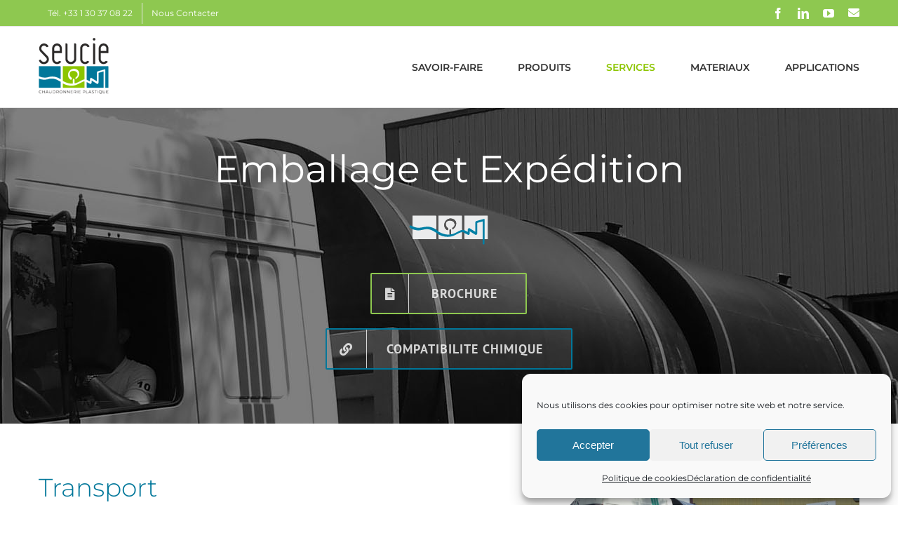

--- FILE ---
content_type: text/html; charset=UTF-8
request_url: https://www.chaudronnerie-plastique.com/services/transporter/
body_size: 23319
content:
<!DOCTYPE html>
<html class="avada-html-layout-wide avada-html-header-position-top avada-is-100-percent-template" dir="ltr" lang="fr-FR" prefix="og: https://ogp.me/ns#" prefix="og: http://ogp.me/ns# fb: http://ogp.me/ns/fb#">
<head>
	<meta http-equiv="X-UA-Compatible" content="IE=edge" />
	<meta http-equiv="Content-Type" content="text/html; charset=utf-8"/>
	<meta name="viewport" content="width=device-width, initial-scale=1" />
	<title>Transporter - SEUCI Equipements</title>

		<!-- All in One SEO 4.9.2 - aioseo.com -->
	<meta name="description" content="Fabricant de cuves plastiques et de pièces techniques en plastique, SEUCIE réalise vos équipements sur mesure." />
	<meta name="robots" content="max-image-preview:large" />
	<link rel="canonical" href="https://www.chaudronnerie-plastique.com/services/transporter/" />
	<meta name="generator" content="All in One SEO (AIOSEO) 4.9.2" />
		<meta property="og:locale" content="fr_FR" />
		<meta property="og:site_name" content="SEUCI Equipements - Chaudronnerie Plastique" />
		<meta property="og:type" content="article" />
		<meta property="og:title" content="Transporter - SEUCI Equipements" />
		<meta property="og:description" content="Fabricant de cuves plastiques et de pièces techniques en plastique, SEUCIE réalise vos équipements sur mesure." />
		<meta property="og:url" content="https://www.chaudronnerie-plastique.com/services/transporter/" />
		<meta property="og:image" content="https://www.chaudronnerie-plastique.com/wp-content/uploads/2021/08/favicon-seucie-x180.png" />
		<meta property="og:image:secure_url" content="https://www.chaudronnerie-plastique.com/wp-content/uploads/2021/08/favicon-seucie-x180.png" />
		<meta property="article:published_time" content="2021-08-21T23:13:18+00:00" />
		<meta property="article:modified_time" content="2022-03-02T01:42:28+00:00" />
		<meta property="article:publisher" content="https://www.facebook.com/SEUCIE/" />
		<meta name="twitter:card" content="summary" />
		<meta name="twitter:title" content="Transporter - SEUCI Equipements" />
		<meta name="twitter:description" content="Fabricant de cuves plastiques et de pièces techniques en plastique, SEUCIE réalise vos équipements sur mesure." />
		<meta name="twitter:image" content="https://www.chaudronnerie-plastique.com/wp-content/uploads/2021/08/favicon-seucie-x180.png" />
		<script type="application/ld+json" class="aioseo-schema">
			{"@context":"https:\/\/schema.org","@graph":[{"@type":"BreadcrumbList","@id":"https:\/\/www.chaudronnerie-plastique.com\/services\/transporter\/#breadcrumblist","itemListElement":[{"@type":"ListItem","@id":"https:\/\/www.chaudronnerie-plastique.com#listItem","position":1,"name":"Accueil","item":"https:\/\/www.chaudronnerie-plastique.com","nextItem":{"@type":"ListItem","@id":"https:\/\/www.chaudronnerie-plastique.com\/services\/#listItem","name":"SERVICES"}},{"@type":"ListItem","@id":"https:\/\/www.chaudronnerie-plastique.com\/services\/#listItem","position":2,"name":"SERVICES","item":"https:\/\/www.chaudronnerie-plastique.com\/services\/","nextItem":{"@type":"ListItem","@id":"https:\/\/www.chaudronnerie-plastique.com\/services\/transporter\/#listItem","name":"Transporter"},"previousItem":{"@type":"ListItem","@id":"https:\/\/www.chaudronnerie-plastique.com#listItem","name":"Accueil"}},{"@type":"ListItem","@id":"https:\/\/www.chaudronnerie-plastique.com\/services\/transporter\/#listItem","position":3,"name":"Transporter","previousItem":{"@type":"ListItem","@id":"https:\/\/www.chaudronnerie-plastique.com\/services\/#listItem","name":"SERVICES"}}]},{"@type":"Organization","@id":"https:\/\/www.chaudronnerie-plastique.com\/#organization","name":"SEUCI \u00c9quipements","description":"Chaudronnerie Plastique","url":"https:\/\/www.chaudronnerie-plastique.com\/","telephone":"+33130370822","logo":{"@type":"ImageObject","url":"https:\/\/www.chaudronnerie-plastique.com\/wp-content\/uploads\/2021\/08\/seucie-logo-x2.png","@id":"https:\/\/www.chaudronnerie-plastique.com\/services\/transporter\/#organizationLogo","width":200,"height":160},"image":{"@id":"https:\/\/www.chaudronnerie-plastique.com\/services\/transporter\/#organizationLogo"},"sameAs":["https:\/\/www.facebook.com\/SEUCIE\/","https:\/\/www.youtube.com\/channel\/UC_8g7cOBu_V__sJtPJk9Vkw","https:\/\/www.linkedin.com\/company\/seuci-equipements"]},{"@type":"WebPage","@id":"https:\/\/www.chaudronnerie-plastique.com\/services\/transporter\/#webpage","url":"https:\/\/www.chaudronnerie-plastique.com\/services\/transporter\/","name":"Transporter - SEUCI Equipements","description":"Fabricant de cuves plastiques et de pi\u00e8ces techniques en plastique, SEUCIE r\u00e9alise vos \u00e9quipements sur mesure.","inLanguage":"fr-FR","isPartOf":{"@id":"https:\/\/www.chaudronnerie-plastique.com\/#website"},"breadcrumb":{"@id":"https:\/\/www.chaudronnerie-plastique.com\/services\/transporter\/#breadcrumblist"},"datePublished":"2021-08-22T01:13:18+02:00","dateModified":"2022-03-02T02:42:28+01:00"},{"@type":"WebSite","@id":"https:\/\/www.chaudronnerie-plastique.com\/#website","url":"https:\/\/www.chaudronnerie-plastique.com\/","name":"SEUCI Equipements","description":"Chaudronnerie Plastique","inLanguage":"fr-FR","publisher":{"@id":"https:\/\/www.chaudronnerie-plastique.com\/#organization"}}]}
		</script>
		<!-- All in One SEO -->

<link rel='dns-prefetch' href='//www.googletagmanager.com' />
<link rel="alternate" type="application/rss+xml" title="SEUCI Equipements &raquo; Flux" href="https://www.chaudronnerie-plastique.com/feed/" />
<link rel="alternate" type="application/rss+xml" title="SEUCI Equipements &raquo; Flux des commentaires" href="https://www.chaudronnerie-plastique.com/comments/feed/" />
								<link rel="icon" href="https://www.chaudronnerie-plastique.com/wp-content/uploads/2021/08/favicon-seucie-x64.png" type="image/png" />
		
					<!-- Apple Touch Icon -->
						<link rel="apple-touch-icon" sizes="180x180" href="https://www.chaudronnerie-plastique.com/wp-content/uploads/2021/08/favicon-seucie-x180.png" type="image/png">
		
					<!-- Android Icon -->
						<link rel="icon" sizes="192x192" href="https://www.chaudronnerie-plastique.com/wp-content/uploads/2021/08/favicon-seucie-x120.png" type="image/png">
		
					<!-- MS Edge Icon -->
						<meta name="msapplication-TileImage" content="https://www.chaudronnerie-plastique.com/wp-content/uploads/2021/08/favicon-seucie-x152.png" type="image/png">
				<link rel="alternate" title="oEmbed (JSON)" type="application/json+oembed" href="https://www.chaudronnerie-plastique.com/wp-json/oembed/1.0/embed?url=https%3A%2F%2Fwww.chaudronnerie-plastique.com%2Fservices%2Ftransporter%2F" />
<link rel="alternate" title="oEmbed (XML)" type="text/xml+oembed" href="https://www.chaudronnerie-plastique.com/wp-json/oembed/1.0/embed?url=https%3A%2F%2Fwww.chaudronnerie-plastique.com%2Fservices%2Ftransporter%2F&#038;format=xml" />
<style id='wp-img-auto-sizes-contain-inline-css' type='text/css'>
img:is([sizes=auto i],[sizes^="auto," i]){contain-intrinsic-size:3000px 1500px}
/*# sourceURL=wp-img-auto-sizes-contain-inline-css */
</style>
<link rel='stylesheet' id='wp-components-css' href='https://www.chaudronnerie-plastique.com/wp-includes/css/dist/components/style.min.css?ver=6.9' type='text/css' media='all' />
<link rel='stylesheet' id='wp-preferences-css' href='https://www.chaudronnerie-plastique.com/wp-includes/css/dist/preferences/style.min.css?ver=6.9' type='text/css' media='all' />
<link rel='stylesheet' id='wp-block-editor-css' href='https://www.chaudronnerie-plastique.com/wp-includes/css/dist/block-editor/style.min.css?ver=6.9' type='text/css' media='all' />
<link rel='stylesheet' id='popup-maker-block-library-style-css' href='https://www.chaudronnerie-plastique.com/wp-content/plugins/popup-maker/dist/packages/block-library-style.css?ver=dbea705cfafe089d65f1' type='text/css' media='all' />
<link rel='stylesheet' id='mc4wp-form-basic-css' href='https://www.chaudronnerie-plastique.com/wp-content/plugins/mailchimp-for-wp/assets/css/form-basic.css?ver=4.10.9' type='text/css' media='all' />
<link rel='stylesheet' id='cmplz-general-css' href='https://www.chaudronnerie-plastique.com/wp-content/plugins/complianz-gdpr/assets/css/cookieblocker.min.css?ver=1767653361' type='text/css' media='all' />
<link rel='stylesheet' id='popup-maker-site-css' href='//www.chaudronnerie-plastique.com/wp-content/uploads/pum/pum-site-styles.css?generated=1757636659&#038;ver=1.21.5' type='text/css' media='all' />
<link rel='stylesheet' id='fusion-dynamic-css-css' href='https://www.chaudronnerie-plastique.com/wp-content/uploads/fusion-styles/b749a752203498727bec432d6196fba5.min.css?ver=3.14.2' type='text/css' media='all' />
<script type="text/javascript" async src="https://www.chaudronnerie-plastique.com/wp-content/plugins/burst-statistics/assets/js/timeme/timeme.min.js?ver=1767653358" id="burst-timeme-js"></script>
<script type="text/javascript" async src="https://www.chaudronnerie-plastique.com/wp-content/uploads/burst/js/burst.min.js?ver=1768774947" id="burst-js"></script>
<link rel="https://api.w.org/" href="https://www.chaudronnerie-plastique.com/wp-json/" /><link rel="alternate" title="JSON" type="application/json" href="https://www.chaudronnerie-plastique.com/wp-json/wp/v2/pages/4031" /><link rel="EditURI" type="application/rsd+xml" title="RSD" href="https://www.chaudronnerie-plastique.com/xmlrpc.php?rsd" />
<meta name="generator" content="WordPress 6.9" />
<link rel='shortlink' href='https://www.chaudronnerie-plastique.com/?p=4031' />
<meta name="generator" content="Site Kit by Google 1.168.0" />			<style>.cmplz-hidden {
					display: none !important;
				}</style><link rel="preload" href="https://www.chaudronnerie-plastique.com/wp-content/uploads/fusion-gfonts/JTUSjIg1_i6t8kCHKm459Wlhyw.woff2" as="font" type="font/woff2" crossorigin><link rel="preload" href="https://www.chaudronnerie-plastique.com/wp-content/uploads/fusion-gfonts/BngbUXZYTXPIvIBgJJSb6s3BzlRRfKOFbvjo0oSmb2Rj.woff2" as="font" type="font/woff2" crossorigin><style type="text/css" id="css-fb-visibility">@media screen and (max-width: 640px){.fusion-no-small-visibility{display:none !important;}body .sm-text-align-center{text-align:center !important;}body .sm-text-align-left{text-align:left !important;}body .sm-text-align-right{text-align:right !important;}body .sm-text-align-justify{text-align:justify !important;}body .sm-flex-align-center{justify-content:center !important;}body .sm-flex-align-flex-start{justify-content:flex-start !important;}body .sm-flex-align-flex-end{justify-content:flex-end !important;}body .sm-mx-auto{margin-left:auto !important;margin-right:auto !important;}body .sm-ml-auto{margin-left:auto !important;}body .sm-mr-auto{margin-right:auto !important;}body .fusion-absolute-position-small{position:absolute;width:100%;}.awb-sticky.awb-sticky-small{ position: sticky; top: var(--awb-sticky-offset,0); }}@media screen and (min-width: 641px) and (max-width: 1024px){.fusion-no-medium-visibility{display:none !important;}body .md-text-align-center{text-align:center !important;}body .md-text-align-left{text-align:left !important;}body .md-text-align-right{text-align:right !important;}body .md-text-align-justify{text-align:justify !important;}body .md-flex-align-center{justify-content:center !important;}body .md-flex-align-flex-start{justify-content:flex-start !important;}body .md-flex-align-flex-end{justify-content:flex-end !important;}body .md-mx-auto{margin-left:auto !important;margin-right:auto !important;}body .md-ml-auto{margin-left:auto !important;}body .md-mr-auto{margin-right:auto !important;}body .fusion-absolute-position-medium{position:absolute;width:100%;}.awb-sticky.awb-sticky-medium{ position: sticky; top: var(--awb-sticky-offset,0); }}@media screen and (min-width: 1025px){.fusion-no-large-visibility{display:none !important;}body .lg-text-align-center{text-align:center !important;}body .lg-text-align-left{text-align:left !important;}body .lg-text-align-right{text-align:right !important;}body .lg-text-align-justify{text-align:justify !important;}body .lg-flex-align-center{justify-content:center !important;}body .lg-flex-align-flex-start{justify-content:flex-start !important;}body .lg-flex-align-flex-end{justify-content:flex-end !important;}body .lg-mx-auto{margin-left:auto !important;margin-right:auto !important;}body .lg-ml-auto{margin-left:auto !important;}body .lg-mr-auto{margin-right:auto !important;}body .fusion-absolute-position-large{position:absolute;width:100%;}.awb-sticky.awb-sticky-large{ position: sticky; top: var(--awb-sticky-offset,0); }}</style><style type="text/css">.recentcomments a{display:inline !important;padding:0 !important;margin:0 !important;}</style>		<script type="text/javascript">
			var doc = document.documentElement;
			doc.setAttribute( 'data-useragent', navigator.userAgent );
		</script>
		
	<style id='global-styles-inline-css' type='text/css'>
:root{--wp--preset--aspect-ratio--square: 1;--wp--preset--aspect-ratio--4-3: 4/3;--wp--preset--aspect-ratio--3-4: 3/4;--wp--preset--aspect-ratio--3-2: 3/2;--wp--preset--aspect-ratio--2-3: 2/3;--wp--preset--aspect-ratio--16-9: 16/9;--wp--preset--aspect-ratio--9-16: 9/16;--wp--preset--color--black: #000000;--wp--preset--color--cyan-bluish-gray: #abb8c3;--wp--preset--color--white: #ffffff;--wp--preset--color--pale-pink: #f78da7;--wp--preset--color--vivid-red: #cf2e2e;--wp--preset--color--luminous-vivid-orange: #ff6900;--wp--preset--color--luminous-vivid-amber: #fcb900;--wp--preset--color--light-green-cyan: #7bdcb5;--wp--preset--color--vivid-green-cyan: #00d084;--wp--preset--color--pale-cyan-blue: #8ed1fc;--wp--preset--color--vivid-cyan-blue: #0693e3;--wp--preset--color--vivid-purple: #9b51e0;--wp--preset--color--awb-color-1: rgba(255,255,255,1);--wp--preset--color--awb-color-2: rgba(246,246,246,1);--wp--preset--color--awb-color-3: rgba(226,226,226,1);--wp--preset--color--awb-color-4: rgba(160,206,78,1);--wp--preset--color--awb-color-5: rgba(140,197,0,1);--wp--preset--color--awb-color-6: rgba(116,116,116,1);--wp--preset--color--awb-color-7: rgba(68,68,68,1);--wp--preset--color--awb-color-8: rgba(51,51,51,1);--wp--preset--color--awb-color-custom-10: rgba(101,188,123,1);--wp--preset--color--awb-color-custom-11: rgba(224,222,222,1);--wp--preset--color--awb-color-custom-12: rgba(242,243,245,1);--wp--preset--color--awb-color-custom-13: rgba(33,41,52,1);--wp--preset--color--awb-color-custom-14: rgba(0,0,0,1);--wp--preset--color--awb-color-custom-15: rgba(235,234,234,1);--wp--preset--color--awb-color-custom-16: rgba(140,137,137,1);--wp--preset--color--awb-color-custom-17: rgba(191,191,191,1);--wp--preset--color--awb-color-custom-18: rgba(249,249,251,1);--wp--preset--gradient--vivid-cyan-blue-to-vivid-purple: linear-gradient(135deg,rgb(6,147,227) 0%,rgb(155,81,224) 100%);--wp--preset--gradient--light-green-cyan-to-vivid-green-cyan: linear-gradient(135deg,rgb(122,220,180) 0%,rgb(0,208,130) 100%);--wp--preset--gradient--luminous-vivid-amber-to-luminous-vivid-orange: linear-gradient(135deg,rgb(252,185,0) 0%,rgb(255,105,0) 100%);--wp--preset--gradient--luminous-vivid-orange-to-vivid-red: linear-gradient(135deg,rgb(255,105,0) 0%,rgb(207,46,46) 100%);--wp--preset--gradient--very-light-gray-to-cyan-bluish-gray: linear-gradient(135deg,rgb(238,238,238) 0%,rgb(169,184,195) 100%);--wp--preset--gradient--cool-to-warm-spectrum: linear-gradient(135deg,rgb(74,234,220) 0%,rgb(151,120,209) 20%,rgb(207,42,186) 40%,rgb(238,44,130) 60%,rgb(251,105,98) 80%,rgb(254,248,76) 100%);--wp--preset--gradient--blush-light-purple: linear-gradient(135deg,rgb(255,206,236) 0%,rgb(152,150,240) 100%);--wp--preset--gradient--blush-bordeaux: linear-gradient(135deg,rgb(254,205,165) 0%,rgb(254,45,45) 50%,rgb(107,0,62) 100%);--wp--preset--gradient--luminous-dusk: linear-gradient(135deg,rgb(255,203,112) 0%,rgb(199,81,192) 50%,rgb(65,88,208) 100%);--wp--preset--gradient--pale-ocean: linear-gradient(135deg,rgb(255,245,203) 0%,rgb(182,227,212) 50%,rgb(51,167,181) 100%);--wp--preset--gradient--electric-grass: linear-gradient(135deg,rgb(202,248,128) 0%,rgb(113,206,126) 100%);--wp--preset--gradient--midnight: linear-gradient(135deg,rgb(2,3,129) 0%,rgb(40,116,252) 100%);--wp--preset--font-size--small: 12px;--wp--preset--font-size--medium: 20px;--wp--preset--font-size--large: 24px;--wp--preset--font-size--x-large: 42px;--wp--preset--font-size--normal: 16px;--wp--preset--font-size--xlarge: 32px;--wp--preset--font-size--huge: 48px;--wp--preset--spacing--20: 0.44rem;--wp--preset--spacing--30: 0.67rem;--wp--preset--spacing--40: 1rem;--wp--preset--spacing--50: 1.5rem;--wp--preset--spacing--60: 2.25rem;--wp--preset--spacing--70: 3.38rem;--wp--preset--spacing--80: 5.06rem;--wp--preset--shadow--natural: 6px 6px 9px rgba(0, 0, 0, 0.2);--wp--preset--shadow--deep: 12px 12px 50px rgba(0, 0, 0, 0.4);--wp--preset--shadow--sharp: 6px 6px 0px rgba(0, 0, 0, 0.2);--wp--preset--shadow--outlined: 6px 6px 0px -3px rgb(255, 255, 255), 6px 6px rgb(0, 0, 0);--wp--preset--shadow--crisp: 6px 6px 0px rgb(0, 0, 0);}:where(.is-layout-flex){gap: 0.5em;}:where(.is-layout-grid){gap: 0.5em;}body .is-layout-flex{display: flex;}.is-layout-flex{flex-wrap: wrap;align-items: center;}.is-layout-flex > :is(*, div){margin: 0;}body .is-layout-grid{display: grid;}.is-layout-grid > :is(*, div){margin: 0;}:where(.wp-block-columns.is-layout-flex){gap: 2em;}:where(.wp-block-columns.is-layout-grid){gap: 2em;}:where(.wp-block-post-template.is-layout-flex){gap: 1.25em;}:where(.wp-block-post-template.is-layout-grid){gap: 1.25em;}.has-black-color{color: var(--wp--preset--color--black) !important;}.has-cyan-bluish-gray-color{color: var(--wp--preset--color--cyan-bluish-gray) !important;}.has-white-color{color: var(--wp--preset--color--white) !important;}.has-pale-pink-color{color: var(--wp--preset--color--pale-pink) !important;}.has-vivid-red-color{color: var(--wp--preset--color--vivid-red) !important;}.has-luminous-vivid-orange-color{color: var(--wp--preset--color--luminous-vivid-orange) !important;}.has-luminous-vivid-amber-color{color: var(--wp--preset--color--luminous-vivid-amber) !important;}.has-light-green-cyan-color{color: var(--wp--preset--color--light-green-cyan) !important;}.has-vivid-green-cyan-color{color: var(--wp--preset--color--vivid-green-cyan) !important;}.has-pale-cyan-blue-color{color: var(--wp--preset--color--pale-cyan-blue) !important;}.has-vivid-cyan-blue-color{color: var(--wp--preset--color--vivid-cyan-blue) !important;}.has-vivid-purple-color{color: var(--wp--preset--color--vivid-purple) !important;}.has-black-background-color{background-color: var(--wp--preset--color--black) !important;}.has-cyan-bluish-gray-background-color{background-color: var(--wp--preset--color--cyan-bluish-gray) !important;}.has-white-background-color{background-color: var(--wp--preset--color--white) !important;}.has-pale-pink-background-color{background-color: var(--wp--preset--color--pale-pink) !important;}.has-vivid-red-background-color{background-color: var(--wp--preset--color--vivid-red) !important;}.has-luminous-vivid-orange-background-color{background-color: var(--wp--preset--color--luminous-vivid-orange) !important;}.has-luminous-vivid-amber-background-color{background-color: var(--wp--preset--color--luminous-vivid-amber) !important;}.has-light-green-cyan-background-color{background-color: var(--wp--preset--color--light-green-cyan) !important;}.has-vivid-green-cyan-background-color{background-color: var(--wp--preset--color--vivid-green-cyan) !important;}.has-pale-cyan-blue-background-color{background-color: var(--wp--preset--color--pale-cyan-blue) !important;}.has-vivid-cyan-blue-background-color{background-color: var(--wp--preset--color--vivid-cyan-blue) !important;}.has-vivid-purple-background-color{background-color: var(--wp--preset--color--vivid-purple) !important;}.has-black-border-color{border-color: var(--wp--preset--color--black) !important;}.has-cyan-bluish-gray-border-color{border-color: var(--wp--preset--color--cyan-bluish-gray) !important;}.has-white-border-color{border-color: var(--wp--preset--color--white) !important;}.has-pale-pink-border-color{border-color: var(--wp--preset--color--pale-pink) !important;}.has-vivid-red-border-color{border-color: var(--wp--preset--color--vivid-red) !important;}.has-luminous-vivid-orange-border-color{border-color: var(--wp--preset--color--luminous-vivid-orange) !important;}.has-luminous-vivid-amber-border-color{border-color: var(--wp--preset--color--luminous-vivid-amber) !important;}.has-light-green-cyan-border-color{border-color: var(--wp--preset--color--light-green-cyan) !important;}.has-vivid-green-cyan-border-color{border-color: var(--wp--preset--color--vivid-green-cyan) !important;}.has-pale-cyan-blue-border-color{border-color: var(--wp--preset--color--pale-cyan-blue) !important;}.has-vivid-cyan-blue-border-color{border-color: var(--wp--preset--color--vivid-cyan-blue) !important;}.has-vivid-purple-border-color{border-color: var(--wp--preset--color--vivid-purple) !important;}.has-vivid-cyan-blue-to-vivid-purple-gradient-background{background: var(--wp--preset--gradient--vivid-cyan-blue-to-vivid-purple) !important;}.has-light-green-cyan-to-vivid-green-cyan-gradient-background{background: var(--wp--preset--gradient--light-green-cyan-to-vivid-green-cyan) !important;}.has-luminous-vivid-amber-to-luminous-vivid-orange-gradient-background{background: var(--wp--preset--gradient--luminous-vivid-amber-to-luminous-vivid-orange) !important;}.has-luminous-vivid-orange-to-vivid-red-gradient-background{background: var(--wp--preset--gradient--luminous-vivid-orange-to-vivid-red) !important;}.has-very-light-gray-to-cyan-bluish-gray-gradient-background{background: var(--wp--preset--gradient--very-light-gray-to-cyan-bluish-gray) !important;}.has-cool-to-warm-spectrum-gradient-background{background: var(--wp--preset--gradient--cool-to-warm-spectrum) !important;}.has-blush-light-purple-gradient-background{background: var(--wp--preset--gradient--blush-light-purple) !important;}.has-blush-bordeaux-gradient-background{background: var(--wp--preset--gradient--blush-bordeaux) !important;}.has-luminous-dusk-gradient-background{background: var(--wp--preset--gradient--luminous-dusk) !important;}.has-pale-ocean-gradient-background{background: var(--wp--preset--gradient--pale-ocean) !important;}.has-electric-grass-gradient-background{background: var(--wp--preset--gradient--electric-grass) !important;}.has-midnight-gradient-background{background: var(--wp--preset--gradient--midnight) !important;}.has-small-font-size{font-size: var(--wp--preset--font-size--small) !important;}.has-medium-font-size{font-size: var(--wp--preset--font-size--medium) !important;}.has-large-font-size{font-size: var(--wp--preset--font-size--large) !important;}.has-x-large-font-size{font-size: var(--wp--preset--font-size--x-large) !important;}
/*# sourceURL=global-styles-inline-css */
</style>
</head>

<body data-cmplz=1 class="wp-singular page-template page-template-100-width page-template-100-width-php page page-id-4031 page-child parent-pageid-3875 wp-theme-Avada fusion-image-hovers fusion-pagination-sizing fusion-button_type-flat fusion-button_span-no fusion-button_gradient-linear avada-image-rollover-circle-yes avada-image-rollover-yes avada-image-rollover-direction-top fusion-body ltr fusion-sticky-header no-mobile-sticky-header no-mobile-slidingbar no-mobile-totop fusion-disable-outline fusion-sub-menu-fade mobile-logo-pos-left layout-wide-mode avada-has-boxed-modal-shadow-none layout-scroll-offset-full avada-has-zero-margin-offset-top fusion-top-header menu-text-align-center mobile-menu-design-modern fusion-show-pagination-text fusion-header-layout-v3 avada-responsive avada-footer-fx-none avada-menu-highlight-style-bottombar fusion-search-form-classic fusion-main-menu-search-dropdown fusion-avatar-square avada-dropdown-styles avada-blog-layout-grid avada-blog-archive-layout-large avada-header-shadow-no avada-menu-icon-position-left avada-has-megamenu-shadow avada-has-mainmenu-dropdown-divider avada-has-pagetitle-bg-full avada-has-pagetitle-bg-parallax avada-has-breadcrumb-mobile-hidden avada-has-titlebar-hide avada-has-pagination-padding avada-flyout-menu-direction-fade avada-ec-views-v1" data-awb-post-id="4031" data-burst_id="4031" data-burst_type="page">
		<a class="skip-link screen-reader-text" href="#content">Passer au contenu</a>

	<div id="boxed-wrapper">
		
		<div id="wrapper" class="fusion-wrapper">
			<div id="home" style="position:relative;top:-1px;"></div>
							
					
			<header class="fusion-header-wrapper">
				<div class="fusion-header-v3 fusion-logo-alignment fusion-logo-left fusion-sticky-menu- fusion-sticky-logo-1 fusion-mobile-logo-1  fusion-mobile-menu-design-modern">
					
<div class="fusion-secondary-header">
	<div class="fusion-row">
					<div class="fusion-alignleft">
				<nav class="fusion-secondary-menu" role="navigation" aria-label="Menu secondaire"><ul id="menu-top-nav" class="menu"><li  id="menu-item-4868"  class="menu-item menu-item-type-custom menu-item-object-custom menu-item-4868"  data-item-id="4868"><a  href="tel:+33130370822" class="fusion-bottombar-highlight"><span class="menu-text">Tél. +33 1 30 37 08 22</span></a></li><li  id="menu-item-4869"  class="menu-item menu-item-type-post_type menu-item-object-page menu-item-4869"  data-item-id="4869"><a  href="https://www.chaudronnerie-plastique.com/savoir-faire/contacter-seucie/" class="fusion-bottombar-highlight"><span class="menu-text">Nous Contacter</span></a></li></ul></nav><nav class="fusion-mobile-nav-holder fusion-mobile-menu-text-align-left" aria-label="Menu secondaire smartphones/tablettes"></nav>			</div>
							<div class="fusion-alignright">
				<div class="fusion-social-links-header"><div class="fusion-social-networks"><div class="fusion-social-networks-wrapper"><a  class="fusion-social-network-icon fusion-tooltip fusion-facebook awb-icon-facebook" style data-placement="bottom" data-title="Facebook" data-toggle="tooltip" title="Facebook" href="https://www.facebook.com/SEUCIE/" target="_blank" rel="noreferrer"><span class="screen-reader-text">Facebook</span></a><a  class="fusion-social-network-icon fusion-tooltip fusion-linkedin awb-icon-linkedin" style data-placement="bottom" data-title="LinkedIn" data-toggle="tooltip" title="LinkedIn" href="https://www.linkedin.com/company/seuci-equipements" target="_blank" rel="noopener noreferrer"><span class="screen-reader-text">LinkedIn</span></a><a  class="fusion-social-network-icon fusion-tooltip fusion-youtube awb-icon-youtube" style data-placement="bottom" data-title="YouTube" data-toggle="tooltip" title="YouTube" href="https://www.youtube.com/channel/UC_8g7cOBu_V__sJtPJk9Vkw" target="_blank" rel="noopener noreferrer"><span class="screen-reader-text">YouTube</span></a><a  class="fusion-social-network-icon fusion-tooltip classic-envelope-solid" style data-placement="bottom" data-title="Email" data-toggle="tooltip" title="Email" href="mailto:c&#111;nt&#097;ct&#064;seu&#099;ie&#046;f&#114;" target="_self" rel="noopener noreferrer"><span class="screen-reader-text">Email</span></a></div></div></div>			</div>
			</div>
</div>
<div class="fusion-header-sticky-height"></div>
<div class="fusion-header">
	<div class="fusion-row">
					<div class="fusion-logo" data-margin-top="16px" data-margin-bottom="19px" data-margin-left="0px" data-margin-right="0px">
			<a class="fusion-logo-link"  href="https://www.chaudronnerie-plastique.com/" >

						<!-- standard logo -->
			<img src="https://www.chaudronnerie-plastique.com/wp-content/uploads/2021/08/seucie-logo-x1.png" srcset="https://www.chaudronnerie-plastique.com/wp-content/uploads/2021/08/seucie-logo-x1.png 1x, https://www.chaudronnerie-plastique.com/wp-content/uploads/2021/08/seucie-logo-x2.png 2x" width="100" height="80" style="max-height:80px;height:auto;" alt="SEUCI Equipements Logo" data-retina_logo_url="https://www.chaudronnerie-plastique.com/wp-content/uploads/2021/08/seucie-logo-x2.png" class="fusion-standard-logo" />

											<!-- mobile logo -->
				<img src="https://www.chaudronnerie-plastique.com/wp-content/uploads/2021/08/seucie-logo-sticky-x1.png" srcset="https://www.chaudronnerie-plastique.com/wp-content/uploads/2021/08/seucie-logo-sticky-x1.png 1x, https://www.chaudronnerie-plastique.com/wp-content/uploads/2021/08/seucie-logo-sticky-x2.png 2x" width="75" height="60" style="max-height:60px;height:auto;" alt="SEUCI Equipements Logo" data-retina_logo_url="https://www.chaudronnerie-plastique.com/wp-content/uploads/2021/08/seucie-logo-sticky-x2.png" class="fusion-mobile-logo" />
			
											<!-- sticky header logo -->
				<img src="https://www.chaudronnerie-plastique.com/wp-content/uploads/2021/08/seucie-logo-sticky-x1.png" srcset="https://www.chaudronnerie-plastique.com/wp-content/uploads/2021/08/seucie-logo-sticky-x1.png 1x, https://www.chaudronnerie-plastique.com/wp-content/uploads/2021/08/seucie-logo-sticky-x2.png 2x" width="75" height="60" style="max-height:60px;height:auto;" alt="SEUCI Equipements Logo" data-retina_logo_url="https://www.chaudronnerie-plastique.com/wp-content/uploads/2021/08/seucie-logo-sticky-x2.png" class="fusion-sticky-logo" />
					</a>
		</div>		<nav class="fusion-main-menu" aria-label="Menu principal"><ul id="menu-classic-main-menu" class="fusion-menu"><li  id="menu-item-3884"  class="menu-item menu-item-type-custom menu-item-object-custom menu-item-has-children menu-item-3884 fusion-dropdown-menu"  data-item-id="3884"><a  href="#" class="fusion-bottombar-highlight"><span class="menu-text">SAVOIR-FAIRE</span></a><ul class="sub-menu"><li  id="menu-item-3959"  class="menu-item menu-item-type-post_type menu-item-object-page menu-item-3959 fusion-dropdown-submenu" ><a  href="https://www.chaudronnerie-plastique.com/savoir-faire/securiser-les-produits-chimiques-et-corrosifs-dangereux-cest-notre-metier/" class="fusion-bottombar-highlight"><span>Notre Métier</span></a></li><li  id="menu-item-3958"  class="menu-item menu-item-type-post_type menu-item-object-page menu-item-3958 fusion-dropdown-submenu" ><a  href="https://www.chaudronnerie-plastique.com/savoir-faire/50-ans-de-savoir-faire-au-service-de-nos-clients/" class="fusion-bottombar-highlight"><span>50 ans / Pourquoi SEUCIE ?</span></a></li><li  id="menu-item-3941"  class="menu-item menu-item-type-post_type menu-item-object-page menu-item-3941 fusion-dropdown-submenu" ><a  href="https://www.chaudronnerie-plastique.com/savoir-faire/etudes-et-installations-completes-100-cle-en-main/" class="fusion-bottombar-highlight"><span>Bureau d&rsquo;études</span></a></li><li  id="menu-item-3946"  class="menu-item menu-item-type-post_type menu-item-object-page menu-item-3946 fusion-dropdown-submenu" ><a  href="https://www.chaudronnerie-plastique.com/savoir-faire/nos-moyens-et-outils-de-production/" class="fusion-bottombar-highlight"><span>Moyens de Production</span></a></li><li  id="menu-item-4030"  class="menu-item menu-item-type-post_type menu-item-object-page menu-item-4030 fusion-dropdown-submenu" ><a  href="https://www.chaudronnerie-plastique.com/savoir-faire/videos/" class="fusion-bottombar-highlight"><span>Vidéos</span></a></li><li  id="menu-item-4029"  class="menu-item menu-item-type-post_type menu-item-object-page menu-item-4029 fusion-dropdown-submenu" ><a  href="https://www.chaudronnerie-plastique.com/savoir-faire/nos-engagement-rse/" class="fusion-bottombar-highlight"><span>Nos Engagements RSE</span></a></li><li  id="menu-item-4028"  class="menu-item menu-item-type-post_type menu-item-object-page menu-item-4028 fusion-dropdown-submenu" ><a  href="https://www.chaudronnerie-plastique.com/savoir-faire/le-groupe-seuci-equipements/" class="fusion-bottombar-highlight"><span>Le groupe SEUCI Equipements</span></a></li><li  id="menu-item-4027"  class="menu-item menu-item-type-post_type menu-item-object-page menu-item-4027 fusion-dropdown-submenu" ><a  href="https://www.chaudronnerie-plastique.com/savoir-faire/contacter-seucie/" class="fusion-bottombar-highlight"><span>Contacter SEUCIE</span></a></li></ul></li><li  id="menu-item-3885"  class="menu-item menu-item-type-custom menu-item-object-custom menu-item-has-children menu-item-3885 fusion-dropdown-menu"  data-item-id="3885"><a  href="#" class="fusion-bottombar-highlight"><span class="menu-text">PRODUITS</span></a><ul class="sub-menu"><li  id="menu-item-3883"  class="menu-item menu-item-type-post_type menu-item-object-page menu-item-3883 fusion-dropdown-submenu" ><a  href="https://www.chaudronnerie-plastique.com/produits/cuves-de-stockage-verticales/" class="fusion-bottombar-highlight"><span>Cuves de Stockage Verticales</span></a></li><li  id="menu-item-3908"  class="menu-item menu-item-type-post_type menu-item-object-page menu-item-3908 fusion-dropdown-submenu" ><a  href="https://www.chaudronnerie-plastique.com/produits/cuves-de-stockage-horizontales/" class="fusion-bottombar-highlight"><span>Cuves de Stockage Horizontales</span></a></li><li  id="menu-item-3907"  class="menu-item menu-item-type-post_type menu-item-object-page menu-item-3907 fusion-dropdown-submenu" ><a  href="https://www.chaudronnerie-plastique.com/produits/process-reacteurs-decanteurs-laveurs/" class="fusion-bottombar-highlight"><span>Réacteurs, Décanteurs, Laveurs</span></a></li><li  id="menu-item-3906"  class="menu-item menu-item-type-post_type menu-item-object-page menu-item-3906 fusion-dropdown-submenu" ><a  href="https://www.chaudronnerie-plastique.com/produits/systemes-securises-de-depotage-et-de-dosage/" class="fusion-bottombar-highlight"><span>Dépotage et Dosage</span></a></li><li  id="menu-item-3905"  class="menu-item menu-item-type-post_type menu-item-object-page menu-item-3905 fusion-dropdown-submenu" ><a  href="https://www.chaudronnerie-plastique.com/produits/tuyauteries-process-gaines-de-ventilation/" class="fusion-bottombar-highlight"><span>Tuyauteries et Ventilation</span></a></li><li  id="menu-item-3904"  class="menu-item menu-item-type-post_type menu-item-object-page menu-item-3904 fusion-dropdown-submenu" ><a  href="https://www.chaudronnerie-plastique.com/produits/passerelles-de-circulation-revetements-plastiques/" class="fusion-bottombar-highlight"><span>Circulation et Revêtements</span></a></li><li  id="menu-item-3903"  class="menu-item menu-item-type-post_type menu-item-object-page menu-item-3903 fusion-dropdown-submenu" ><a  href="https://www.chaudronnerie-plastique.com/produits/equipements-sur-mesure/" class="fusion-bottombar-highlight"><span>Équipements sur mesure</span></a></li></ul></li><li  id="menu-item-3886"  class="menu-item menu-item-type-custom menu-item-object-custom current-menu-ancestor current-menu-parent menu-item-has-children menu-item-3886 fusion-dropdown-menu"  data-item-id="3886"><a  href="#" class="fusion-bottombar-highlight"><span class="menu-text">SERVICES</span></a><ul class="sub-menu"><li  id="menu-item-4062"  class="menu-item menu-item-type-post_type menu-item-object-page current-menu-item page_item page-item-4031 current_page_item menu-item-4062 fusion-dropdown-submenu" ><a  href="https://www.chaudronnerie-plastique.com/services/transporter/" class="fusion-bottombar-highlight"><span>Transporter</span></a></li><li  id="menu-item-4061"  class="menu-item menu-item-type-post_type menu-item-object-page menu-item-4061 fusion-dropdown-submenu" ><a  href="https://www.chaudronnerie-plastique.com/services/installations/" class="fusion-bottombar-highlight"><span>Installations</span></a></li><li  id="menu-item-4060"  class="menu-item menu-item-type-post_type menu-item-object-page menu-item-4060 fusion-dropdown-submenu" ><a  href="https://www.chaudronnerie-plastique.com/services/raccordements/" class="fusion-bottombar-highlight"><span>Raccordements</span></a></li><li  id="menu-item-4059"  class="menu-item menu-item-type-post_type menu-item-object-page menu-item-4059 fusion-dropdown-submenu" ><a  href="https://www.chaudronnerie-plastique.com/services/securisation-des-installations/" class="fusion-bottombar-highlight"><span>Sécurisation des Installations</span></a></li><li  id="menu-item-4058"  class="menu-item menu-item-type-post_type menu-item-object-page menu-item-4058 fusion-dropdown-submenu" ><a  href="https://www.chaudronnerie-plastique.com/services/inspection-des-installations-existants/" class="fusion-bottombar-highlight"><span>Inspection des Installations</span></a></li></ul></li><li  id="menu-item-3887"  class="menu-item menu-item-type-custom menu-item-object-custom menu-item-has-children menu-item-3887 fusion-dropdown-menu"  data-item-id="3887"><a  href="#" class="fusion-bottombar-highlight"><span class="menu-text">MATERIAUX</span></a><ul class="sub-menu"><li  id="menu-item-3912"  class="menu-item menu-item-type-post_type menu-item-object-page menu-item-3912 fusion-dropdown-submenu" ><a  href="https://www.chaudronnerie-plastique.com/materiaux/pehd-polyethylene-haute-densite/" class="fusion-bottombar-highlight"><span>PEHD (Polyéthylène Haute Densité)</span></a></li><li  id="menu-item-3931"  class="menu-item menu-item-type-post_type menu-item-object-page menu-item-3931 fusion-dropdown-submenu" ><a  href="https://www.chaudronnerie-plastique.com/materiaux/pp-h-et-pp-b-polypropylene-homopolymere-betapolymere/" class="fusion-bottombar-highlight"><span>PP-H et PP-B (Polypropylène Homopolymère, Betapolymère)</span></a></li><li  id="menu-item-3930"  class="menu-item menu-item-type-post_type menu-item-object-page menu-item-3930 fusion-dropdown-submenu" ><a  href="https://www.chaudronnerie-plastique.com/materiaux/pvc-polychlorure-de-vinyle/" class="fusion-bottombar-highlight"><span>PVC (Polychlorure de Vinyle)</span></a></li><li  id="menu-item-3929"  class="menu-item menu-item-type-post_type menu-item-object-page menu-item-3929 fusion-dropdown-submenu" ><a  href="https://www.chaudronnerie-plastique.com/materiaux/pvdf-polyfluorure-de-vinylidene/" class="fusion-bottombar-highlight"><span>PVDF (Polyfluorure de vinylidène)</span></a></li><li  id="menu-item-3928"  class="menu-item menu-item-type-post_type menu-item-object-page menu-item-3928 fusion-dropdown-submenu" ><a  href="https://www.chaudronnerie-plastique.com/materiaux/les-transparents/" class="fusion-bottombar-highlight"><span>Les transparents</span></a></li><li  id="menu-item-4909"  class="menu-item menu-item-type-post_type menu-item-object-page menu-item-4909 fusion-dropdown-submenu" ><a  href="https://www.chaudronnerie-plastique.com/materiaux/table-de-compatibilite-chimique/" class="fusion-bottombar-highlight"><span>Table de compatibilité chimique</span></a></li></ul></li><li  id="menu-item-3888"  class="menu-item menu-item-type-custom menu-item-object-custom menu-item-has-children menu-item-3888 fusion-dropdown-menu"  data-item-id="3888"><a  href="#" class="fusion-bottombar-highlight"><span class="menu-text">APPLICATIONS</span></a><ul class="sub-menu"><li  id="menu-item-4057"  class="menu-item menu-item-type-post_type menu-item-object-page menu-item-4057 fusion-dropdown-submenu" ><a  href="https://www.chaudronnerie-plastique.com/applications/industries/" class="fusion-bottombar-highlight"><span>Industries</span></a></li><li  id="menu-item-4056"  class="menu-item menu-item-type-post_type menu-item-object-page menu-item-4056 fusion-dropdown-submenu" ><a  href="https://www.chaudronnerie-plastique.com/applications/traitement-de-surface/" class="fusion-bottombar-highlight"><span>Traitement de Surface &#8211; Galvanoplastie</span></a></li><li  id="menu-item-4055"  class="menu-item menu-item-type-post_type menu-item-object-page menu-item-4055 fusion-dropdown-submenu" ><a  href="https://www.chaudronnerie-plastique.com/applications/traitement-de-leau/" class="fusion-bottombar-highlight"><span>Traitement de l’Eau</span></a></li><li  id="menu-item-4054"  class="menu-item menu-item-type-post_type menu-item-object-page menu-item-4054 fusion-dropdown-submenu" ><a  href="https://www.chaudronnerie-plastique.com/applications/traitement-des-dechets/" class="fusion-bottombar-highlight"><span>Traitement des Déchets</span></a></li><li  id="menu-item-4053"  class="menu-item menu-item-type-post_type menu-item-object-page menu-item-4053 fusion-dropdown-submenu" ><a  href="https://www.chaudronnerie-plastique.com/applications/traitement-de-lair/" class="fusion-bottombar-highlight"><span>Traitement de l’Air</span></a></li></ul></li></ul></nav>	<div class="fusion-mobile-menu-icons">
							<a href="#" class="fusion-icon awb-icon-bars" aria-label="Afficher/masquer le menu mobile" aria-expanded="false"></a>
		
		
		
			</div>

<nav class="fusion-mobile-nav-holder fusion-mobile-menu-text-align-left" aria-label="Menu principal mobile"></nav>

					</div>
</div>
				</div>
				<div class="fusion-clearfix"></div>
			</header>
								
							<div id="sliders-container" class="fusion-slider-visibility">
					</div>
				
					
							
			
						<main id="main" class="clearfix width-100">
				<div class="fusion-row" style="max-width:100%;">
<section id="content" class="full-width">
					<div id="post-4031" class="post-4031 page type-page status-publish hentry">
			<span class="entry-title rich-snippet-hidden">Transporter</span><span class="vcard rich-snippet-hidden"><span class="fn"><a href="https://www.chaudronnerie-plastique.com/author/adminmms/" title="Articles par Alexandre TOMASINI" rel="author">Alexandre TOMASINI</a></span></span><span class="updated rich-snippet-hidden">2022-03-02T02:42:28+01:00</span>						<div class="post-content">
				<div class="fusion-fullwidth fullwidth-box fusion-builder-row-1 fusion-flex-container fusion-parallax-none nonhundred-percent-fullwidth non-hundred-percent-height-scrolling lazyload" style="--awb-border-radius-top-left:0px;--awb-border-radius-top-right:0px;--awb-border-radius-bottom-right:0px;--awb-border-radius-bottom-left:0px;--awb-margin-top:0px;--awb-margin-bottom:0px;--awb-min-height:450px;--awb-background-color:#7c7c7c;--awb-background-size:cover;--awb-flex-wrap:wrap;" data-bg="https://www.chaudronnerie-plastique.com/wp-content/uploads/2021/09/Seucie_Parallax-Header-40-dark.jpg" ><div class="fusion-builder-row fusion-row fusion-flex-align-items-center fusion-flex-align-content-center fusion-flex-content-wrap" style="max-width:1216.8px;margin-left: calc(-4% / 2 );margin-right: calc(-4% / 2 );"><div class="fusion-layout-column fusion_builder_column fusion-builder-column-0 fusion_builder_column_1_1 1_1 fusion-flex-column" style="--awb-bg-size:cover;--awb-border-color:#8ec850;--awb-border-style:solid;--awb-width-large:100%;--awb-margin-top-large:20px;--awb-spacing-right-large:1.92%;--awb-margin-bottom-large:0px;--awb-spacing-left-large:1.92%;--awb-width-medium:100%;--awb-order-medium:0;--awb-spacing-right-medium:1.92%;--awb-spacing-left-medium:1.92%;--awb-width-small:100%;--awb-order-small:0;--awb-spacing-right-small:1.92%;--awb-spacing-left-small:1.92%;"><div class="fusion-column-wrapper fusion-column-has-shadow fusion-flex-justify-content-center fusion-content-layout-column"><div class="fusion-title title fusion-title-1 fusion-title-center fusion-title-text fusion-title-size-one" style="--awb-text-color:#ffffff;--awb-margin-bottom:0px;--awb-font-size:54px;"><div class="title-sep-container title-sep-container-left"><div class="title-sep sep- sep-solid" style="border-color:#e2e2e2;"></div></div><span class="awb-title-spacer"></span><h1 class="fusion-title-heading title-heading-center fusion-responsive-typography-calculated" style="font-family:&quot;Montserrat&quot;;font-style:normal;font-weight:400;margin:0;font-size:1em;--fontSize:54;line-height:1.14;">Emballage et Expédition</h1><span class="awb-title-spacer"></span><div class="title-sep-container title-sep-container-right"><div class="title-sep sep- sep-solid" style="border-color:#e2e2e2;"></div></div></div><div class="fusion-image-element " style="text-align:center;--awb-margin-top:35px;--awb-caption-title-font-family:var(--h2_typography-font-family);--awb-caption-title-font-weight:var(--h2_typography-font-weight);--awb-caption-title-font-style:var(--h2_typography-font-style);--awb-caption-title-size:var(--h2_typography-font-size);--awb-caption-title-transform:var(--h2_typography-text-transform);--awb-caption-title-line-height:var(--h2_typography-line-height);--awb-caption-title-letter-spacing:var(--h2_typography-letter-spacing);"><span class=" fusion-imageframe imageframe-none imageframe-1 hover-type-none"><img decoding="async" width="113" height="42" title="leitmotiv" src="data:image/svg+xml,%3Csvg%20xmlns%3D%27http%3A%2F%2Fwww.w3.org%2F2000%2Fsvg%27%20width%3D%27113%27%20height%3D%2742%27%20viewBox%3D%270%200%20113%2042%27%3E%3Crect%20width%3D%27113%27%20height%3D%2742%27%20fill-opacity%3D%220%22%2F%3E%3C%2Fsvg%3E" data-orig-src="https://www.chaudronnerie-plastique.com/wp-content/uploads/2021/09/leitmotiv.png" alt class="lazyload img-responsive wp-image-4081"/></span></div></div></div><div class="fusion-layout-column fusion_builder_column fusion-builder-column-1 fusion_builder_column_1_1 1_1 fusion-flex-column" style="--awb-bg-size:cover;--awb-width-large:100%;--awb-margin-top-large:40px;--awb-spacing-right-large:1.92%;--awb-margin-bottom-large:40px;--awb-spacing-left-large:1.92%;--awb-width-medium:100%;--awb-order-medium:0;--awb-spacing-right-medium:1.92%;--awb-spacing-left-medium:1.92%;--awb-width-small:100%;--awb-order-small:0;--awb-spacing-right-small:1.92%;--awb-spacing-left-small:1.92%;"><div class="fusion-column-wrapper fusion-column-has-shadow fusion-flex-justify-content-flex-start fusion-content-layout-column"><div style="text-align:center;"><a class="fusion-button button-flat button-xlarge button-custom fusion-button-default button-1 fusion-button-default-span fusion-animated" style="--button_accent_color:rgba(255,255,255,.8);--button_border_color:#8ec850;--button_accent_hover_color:#8ec850;--button_border_hover_color:#ffffff;--button_border_width-top:2px;--button_border_width-right:2px;--button_border_width-bottom:2px;--button_border_width-left:2px;--button_gradient_top_color:rgba(255,255,255,.1);--button_gradient_bottom_color:rgba(255,255,255,.1);--button_gradient_top_color_hover:rgba(255, 255, 255, 0.25);--button_gradient_bottom_color_hover:rgba(255, 255, 255, 0.25);" data-animationType="bounceInUp" data-animationDuration="1" data-animationOffset="top-into-view" target="_blank" rel="noopener noreferrer" href="https://www.chaudronnerie-plastique.com/wp-content/uploads/2021/08/SEUCIE_Catalogue-A4.MULTIMEDIA.pdf"><span class="fusion-button-icon-divider button-icon-divider-left"><i class="fa-file-alt fas awb-button__icon awb-button__icon--default" aria-hidden="true"></i></span><span class="fusion-button-text awb-button__text awb-button__text--default fusion-button-text-left">BROCHURE</span></a></div><div style="text-align:center;"><a class="fusion-button button-flat button-xlarge button-custom fusion-button-default button-2 fusion-button-default-span fusion-animated" style="--button_accent_color:rgba(255,255,255,.8);--button_border_color:#00779a;--button_accent_hover_color:#00779a;--button_border_hover_color:#ffffff;--button_border_width-top:2px;--button_border_width-right:2px;--button_border_width-bottom:2px;--button_border_width-left:2px;--button_gradient_top_color:rgba(255,255,255,.1);--button_gradient_bottom_color:rgba(255,255,255,.1);--button_gradient_top_color_hover:rgba(255, 255, 255, 0.25);--button_gradient_bottom_color_hover:rgba(255, 255, 255, 0.25);--button_margin-top:20px;" data-animationType="bounceInUp" data-animationDuration="1" data-animationOffset="top-into-view" target="_self" href="https://www.chaudronnerie-plastique.com/materiaux/table-de-compatibilite-chimique/"><span class="fusion-button-icon-divider button-icon-divider-left"><i class="fa-link fas awb-button__icon awb-button__icon--default" aria-hidden="true"></i></span><span class="fusion-button-text awb-button__text awb-button__text--default fusion-button-text-left">COMPATIBILITE CHIMIQUE</span></a></div></div></div></div></div><div class="fusion-fullwidth fullwidth-box fusion-builder-row-2 fusion-flex-container nonhundred-percent-fullwidth non-hundred-percent-height-scrolling" style="--awb-border-sizes-top:0px;--awb-border-sizes-bottom:0px;--awb-border-sizes-left:0px;--awb-border-sizes-right:0px;--awb-border-radius-top-left:0px;--awb-border-radius-top-right:0px;--awb-border-radius-bottom-right:0px;--awb-border-radius-bottom-left:0px;--awb-padding-top:70px;--awb-padding-bottom:20px;--awb-flex-wrap:wrap;" ><div class="fusion-builder-row fusion-row fusion-flex-align-items-flex-start fusion-flex-content-wrap" style="max-width:1216.8px;margin-left: calc(-4% / 2 );margin-right: calc(-4% / 2 );"><div class="fusion-layout-column fusion_builder_column fusion-builder-column-2 fusion_builder_column_3_5 3_5 fusion-flex-column" style="--awb-bg-size:cover;--awb-width-large:60%;--awb-margin-top-large:0px;--awb-spacing-right-large:3.2%;--awb-margin-bottom-large:0px;--awb-spacing-left-large:3.2%;--awb-width-medium:100%;--awb-order-medium:0;--awb-spacing-right-medium:1.92%;--awb-spacing-left-medium:1.92%;--awb-width-small:100%;--awb-order-small:0;--awb-spacing-right-small:1.92%;--awb-spacing-left-small:1.92%;"><div class="fusion-column-wrapper fusion-column-has-shadow fusion-flex-justify-content-flex-start fusion-content-layout-column"><div class="fusion-title title fusion-title-2 fusion-title-text fusion-title-size-two" style="--awb-text-color:#00779a;--awb-font-size:36px;"><div class="title-sep-container title-sep-container-left fusion-no-large-visibility fusion-no-medium-visibility fusion-no-small-visibility"><div class="title-sep sep- sep-solid" style="border-color:#e2e2e2;"></div></div><span class="awb-title-spacer fusion-no-large-visibility fusion-no-medium-visibility fusion-no-small-visibility"></span><h2 class="fusion-title-heading title-heading-left fusion-responsive-typography-calculated" style="margin:0;font-size:1em;--fontSize:36;line-height:1.2;">Transport</h2><span class="awb-title-spacer"></span><div class="title-sep-container title-sep-container-right"><div class="title-sep sep- sep-solid" style="border-color:#e2e2e2;"></div></div></div><div class="fusion-text fusion-text-1" style="--awb-text-transform:none;"><p>SEUCIE, Chaudronnerie plastique, collabore avec des transporteurs en sous-traitance extérieure pour l&rsquo;expédition de ses équipements (cuves, bacs, laveurs, gaines de ventilation, plateformes…), par camion standard, plateau ou par convoi exceptionnel de catégorie 1 (2.6 m à 3 m), catégorie 2 (3 m  à 4 m) ou catégorie 3.</p>
<h3>Garantie SEUCIE de votre projet livré sur site</h3>
<p>Choisir SEUCIE comme partenaire c’est s’assurer d’une livraison dans les temps sur votre chantier.<br />
Nos partenaires sont aussi équipés de camions – grues afin de vous proposer une prestation globale (transport et déchargement).<br />
Emballage maritime sur demande</p>
</div><div class="fusion-separator fusion-full-width-sep" style="align-self: center;margin-left: auto;margin-right: auto;margin-top:20px;width:100%;"><div class="fusion-separator-border sep-double" style="--awb-height:20px;--awb-amount:20px;border-color:#e0dede;border-top-width:0px;border-bottom-width:0px;"></div></div></div></div><div class="fusion-layout-column fusion_builder_column fusion-builder-column-3 fusion_builder_column_2_5 2_5 fusion-flex-column" style="--awb-bg-size:cover;--awb-width-large:40%;--awb-margin-top-large:0px;--awb-spacing-right-large:4.8%;--awb-margin-bottom-large:0px;--awb-spacing-left-large:4.8%;--awb-width-medium:100%;--awb-order-medium:0;--awb-spacing-right-medium:1.92%;--awb-spacing-left-medium:1.92%;--awb-width-small:100%;--awb-order-small:0;--awb-spacing-right-small:1.92%;--awb-spacing-left-small:1.92%;"><div class="fusion-column-wrapper fusion-column-has-shadow fusion-flex-justify-content-flex-start fusion-content-layout-column"><div class="fusion-image-element " style="text-align:center;--awb-caption-title-font-family:var(--h2_typography-font-family);--awb-caption-title-font-weight:var(--h2_typography-font-weight);--awb-caption-title-font-style:var(--h2_typography-font-style);--awb-caption-title-size:var(--h2_typography-font-size);--awb-caption-title-transform:var(--h2_typography-text-transform);--awb-caption-title-line-height:var(--h2_typography-line-height);--awb-caption-title-letter-spacing:var(--h2_typography-letter-spacing);"><span class=" fusion-imageframe imageframe-none imageframe-2 hover-type-none rcornersleft"><img decoding="async" width="960" height="540" alt="Transport exceptionnel pour cuve plastique" title="Chaudronnerie Plastique &#8211; Emballage et Expédition" src="https://www.chaudronnerie-plastique.com/wp-content/uploads/2021/09/Seucie_Parallax-Header-40.jpg" data-orig-src="https://www.chaudronnerie-plastique.com/wp-content/uploads/2021/09/Seucie_Parallax-Header-40.jpg" class="lazyload img-responsive wp-image-4634" srcset="data:image/svg+xml,%3Csvg%20xmlns%3D%27http%3A%2F%2Fwww.w3.org%2F2000%2Fsvg%27%20width%3D%27960%27%20height%3D%27540%27%20viewBox%3D%270%200%20960%20540%27%3E%3Crect%20width%3D%27960%27%20height%3D%27540%27%20fill-opacity%3D%220%22%2F%3E%3C%2Fsvg%3E" data-srcset="https://www.chaudronnerie-plastique.com/wp-content/uploads/2021/09/Seucie_Parallax-Header-40-200x113.jpg 200w, https://www.chaudronnerie-plastique.com/wp-content/uploads/2021/09/Seucie_Parallax-Header-40-400x225.jpg 400w, https://www.chaudronnerie-plastique.com/wp-content/uploads/2021/09/Seucie_Parallax-Header-40-600x338.jpg 600w, https://www.chaudronnerie-plastique.com/wp-content/uploads/2021/09/Seucie_Parallax-Header-40-800x450.jpg 800w, https://www.chaudronnerie-plastique.com/wp-content/uploads/2021/09/Seucie_Parallax-Header-40.jpg 960w" data-sizes="auto" data-orig-sizes="(max-width: 1024px) 100vw, (max-width: 640px) 100vw, 600px" /></span></div></div></div></div></div><div class="fusion-fullwidth fullwidth-box fusion-builder-row-3 fusion-flex-container nonhundred-percent-fullwidth non-hundred-percent-height-scrolling" style="--awb-background-position:left top;--awb-border-sizes-top:0px;--awb-border-sizes-bottom:0px;--awb-border-sizes-left:0px;--awb-border-sizes-right:0px;--awb-border-radius-top-left:0px;--awb-border-radius-top-right:0px;--awb-border-radius-bottom-right:0px;--awb-border-radius-bottom-left:0px;--awb-padding-bottom:20px;--awb-flex-wrap:wrap;" ><div class="fusion-builder-row fusion-row fusion-flex-align-items-stretch fusion-flex-content-wrap" style="max-width:1216.8px;margin-left: calc(-4% / 2 );margin-right: calc(-4% / 2 );"><div class="fusion-layout-column fusion_builder_column fusion-builder-column-4 fusion_builder_column_1_4 1_4 fusion-flex-column" style="--awb-bg-size:cover;--awb-width-large:25%;--awb-margin-top-large:0px;--awb-spacing-right-large:7.5px;--awb-margin-bottom-large:20px;--awb-spacing-left-large:7.5px;--awb-width-medium:50%;--awb-order-medium:0;--awb-spacing-right-medium:7.5px;--awb-spacing-left-medium:7.5px;--awb-width-small:100%;--awb-order-small:0;--awb-spacing-right-small:7.5px;--awb-spacing-left-small:7.5px;"><div class="fusion-column-wrapper fusion-column-has-shadow fusion-flex-justify-content-flex-start fusion-content-layout-column"><div class="fusion-image-element " style="text-align:center;--awb-margin-top:0px;--awb-margin-bottom:0px;--awb-max-width:500px;--awb-caption-title-font-family:var(--h2_typography-font-family);--awb-caption-title-font-weight:var(--h2_typography-font-weight);--awb-caption-title-font-style:var(--h2_typography-font-style);--awb-caption-title-size:var(--h2_typography-font-size);--awb-caption-title-transform:var(--h2_typography-text-transform);--awb-caption-title-line-height:var(--h2_typography-line-height);--awb-caption-title-letter-spacing:var(--h2_typography-letter-spacing);"><span class=" fusion-imageframe imageframe-none imageframe-3 hover-type-none rcorners1"><a href="https://www.chaudronnerie-plastique.com/wp-content/uploads/2021/09/Seuci_Square-Pix_54.jpg" class="fusion-lightbox" data-rel="iLightbox[fourpix]" data-title="Seuci_Square-Pix_54" title="Seuci_Square-Pix_54"><img decoding="async" width="500" height="500" alt="Cuve 100 m3 cuve horizontale" src="https://www.chaudronnerie-plastique.com/wp-content/uploads/2021/09/Seuci_Square-Pix_54.jpg" data-orig-src="https://www.chaudronnerie-plastique.com/wp-content/uploads/2021/09/Seuci_Square-Pix_54.jpg" class="lazyload img-responsive wp-image-4673" srcset="data:image/svg+xml,%3Csvg%20xmlns%3D%27http%3A%2F%2Fwww.w3.org%2F2000%2Fsvg%27%20width%3D%27500%27%20height%3D%27500%27%20viewBox%3D%270%200%20500%20500%27%3E%3Crect%20width%3D%27500%27%20height%3D%27500%27%20fill-opacity%3D%220%22%2F%3E%3C%2Fsvg%3E" data-srcset="https://www.chaudronnerie-plastique.com/wp-content/uploads/2021/09/Seuci_Square-Pix_54-200x200.jpg 200w, https://www.chaudronnerie-plastique.com/wp-content/uploads/2021/09/Seuci_Square-Pix_54-400x400.jpg 400w, https://www.chaudronnerie-plastique.com/wp-content/uploads/2021/09/Seuci_Square-Pix_54.jpg 500w" data-sizes="auto" data-orig-sizes="(max-width: 1024px) 100vw, (max-width: 640px) 100vw, 400px" /></a></span></div></div></div><div class="fusion-layout-column fusion_builder_column fusion-builder-column-5 fusion_builder_column_1_4 1_4 fusion-flex-column" style="--awb-bg-size:cover;--awb-width-large:25%;--awb-margin-top-large:0px;--awb-spacing-right-large:7.5px;--awb-margin-bottom-large:20px;--awb-spacing-left-large:7.5px;--awb-width-medium:50%;--awb-order-medium:0;--awb-spacing-right-medium:7.5px;--awb-spacing-left-medium:7.5px;--awb-width-small:100%;--awb-order-small:0;--awb-spacing-right-small:7.5px;--awb-spacing-left-small:7.5px;"><div class="fusion-column-wrapper fusion-column-has-shadow fusion-flex-justify-content-flex-start fusion-content-layout-column"><div class="fusion-image-element " style="text-align:center;--awb-margin-top:0px;--awb-margin-bottom:0px;--awb-max-width:500px;--awb-caption-title-font-family:var(--h2_typography-font-family);--awb-caption-title-font-weight:var(--h2_typography-font-weight);--awb-caption-title-font-style:var(--h2_typography-font-style);--awb-caption-title-size:var(--h2_typography-font-size);--awb-caption-title-transform:var(--h2_typography-text-transform);--awb-caption-title-line-height:var(--h2_typography-line-height);--awb-caption-title-letter-spacing:var(--h2_typography-letter-spacing);"><span class=" fusion-imageframe imageframe-none imageframe-4 hover-type-none rcorners1"><a href="https://www.chaudronnerie-plastique.com/wp-content/uploads/2021/09/Seuci_Square-Pix_53.jpg" class="fusion-lightbox" data-rel="iLightbox[fourpix]" data-title="Seuci_Square-Pix_53" title="Seuci_Square-Pix_53"><img decoding="async" width="500" height="500" alt="Cuve PPH avec crinoline" src="https://www.chaudronnerie-plastique.com/wp-content/uploads/2021/09/Seuci_Square-Pix_53.jpg" data-orig-src="https://www.chaudronnerie-plastique.com/wp-content/uploads/2021/09/Seuci_Square-Pix_53.jpg" class="lazyload img-responsive wp-image-4672" srcset="data:image/svg+xml,%3Csvg%20xmlns%3D%27http%3A%2F%2Fwww.w3.org%2F2000%2Fsvg%27%20width%3D%27500%27%20height%3D%27500%27%20viewBox%3D%270%200%20500%20500%27%3E%3Crect%20width%3D%27500%27%20height%3D%27500%27%20fill-opacity%3D%220%22%2F%3E%3C%2Fsvg%3E" data-srcset="https://www.chaudronnerie-plastique.com/wp-content/uploads/2021/09/Seuci_Square-Pix_53-200x200.jpg 200w, https://www.chaudronnerie-plastique.com/wp-content/uploads/2021/09/Seuci_Square-Pix_53-400x400.jpg 400w, https://www.chaudronnerie-plastique.com/wp-content/uploads/2021/09/Seuci_Square-Pix_53.jpg 500w" data-sizes="auto" data-orig-sizes="(max-width: 1024px) 100vw, (max-width: 640px) 100vw, 400px" /></a></span></div></div></div><div class="fusion-layout-column fusion_builder_column fusion-builder-column-6 fusion_builder_column_1_4 1_4 fusion-flex-column" style="--awb-bg-size:cover;--awb-width-large:25%;--awb-margin-top-large:0px;--awb-spacing-right-large:7.5px;--awb-margin-bottom-large:20px;--awb-spacing-left-large:7.5px;--awb-width-medium:50%;--awb-order-medium:0;--awb-spacing-right-medium:7.5px;--awb-spacing-left-medium:7.5px;--awb-width-small:100%;--awb-order-small:0;--awb-spacing-right-small:7.5px;--awb-spacing-left-small:7.5px;"><div class="fusion-column-wrapper fusion-column-has-shadow fusion-flex-justify-content-flex-start fusion-content-layout-column"><div class="fusion-image-element " style="text-align:center;--awb-margin-top:0px;--awb-margin-bottom:0px;--awb-max-width:500px;--awb-caption-title-font-family:var(--h2_typography-font-family);--awb-caption-title-font-weight:var(--h2_typography-font-weight);--awb-caption-title-font-style:var(--h2_typography-font-style);--awb-caption-title-size:var(--h2_typography-font-size);--awb-caption-title-transform:var(--h2_typography-text-transform);--awb-caption-title-line-height:var(--h2_typography-line-height);--awb-caption-title-letter-spacing:var(--h2_typography-letter-spacing);"><span class=" fusion-imageframe imageframe-none imageframe-5 hover-type-none rcorners1"><a href="https://www.chaudronnerie-plastique.com/wp-content/uploads/2021/09/Seuci_Square-Pix_52.jpg" class="fusion-lightbox" data-rel="iLightbox[fourpix]" data-title="Seuci_Square-Pix_52" title="Seuci_Square-Pix_52"><img decoding="async" width="500" height="500" alt="Cuve PEHD naturel" src="https://www.chaudronnerie-plastique.com/wp-content/uploads/2021/09/Seuci_Square-Pix_52.jpg" data-orig-src="https://www.chaudronnerie-plastique.com/wp-content/uploads/2021/09/Seuci_Square-Pix_52.jpg" class="lazyload img-responsive wp-image-4671" srcset="data:image/svg+xml,%3Csvg%20xmlns%3D%27http%3A%2F%2Fwww.w3.org%2F2000%2Fsvg%27%20width%3D%27500%27%20height%3D%27500%27%20viewBox%3D%270%200%20500%20500%27%3E%3Crect%20width%3D%27500%27%20height%3D%27500%27%20fill-opacity%3D%220%22%2F%3E%3C%2Fsvg%3E" data-srcset="https://www.chaudronnerie-plastique.com/wp-content/uploads/2021/09/Seuci_Square-Pix_52-200x200.jpg 200w, https://www.chaudronnerie-plastique.com/wp-content/uploads/2021/09/Seuci_Square-Pix_52-400x400.jpg 400w, https://www.chaudronnerie-plastique.com/wp-content/uploads/2021/09/Seuci_Square-Pix_52.jpg 500w" data-sizes="auto" data-orig-sizes="(max-width: 1024px) 100vw, (max-width: 640px) 100vw, 400px" /></a></span></div></div></div><div class="fusion-layout-column fusion_builder_column fusion-builder-column-7 fusion_builder_column_1_4 1_4 fusion-flex-column" style="--awb-bg-size:cover;--awb-width-large:25%;--awb-margin-top-large:0px;--awb-spacing-right-large:7.5px;--awb-margin-bottom-large:20px;--awb-spacing-left-large:7.5px;--awb-width-medium:50%;--awb-order-medium:0;--awb-spacing-right-medium:7.5px;--awb-spacing-left-medium:7.5px;--awb-width-small:100%;--awb-order-small:0;--awb-spacing-right-small:7.5px;--awb-spacing-left-small:7.5px;"><div class="fusion-column-wrapper fusion-column-has-shadow fusion-flex-justify-content-flex-start fusion-content-layout-column"><div class="fusion-image-element " style="text-align:center;--awb-margin-top:0px;--awb-margin-bottom:0px;--awb-max-width:500px;--awb-caption-title-font-family:var(--h2_typography-font-family);--awb-caption-title-font-weight:var(--h2_typography-font-weight);--awb-caption-title-font-style:var(--h2_typography-font-style);--awb-caption-title-size:var(--h2_typography-font-size);--awb-caption-title-transform:var(--h2_typography-text-transform);--awb-caption-title-line-height:var(--h2_typography-line-height);--awb-caption-title-letter-spacing:var(--h2_typography-letter-spacing);"><span class=" fusion-imageframe imageframe-none imageframe-6 hover-type-none rcorners1"><a href="https://www.chaudronnerie-plastique.com/wp-content/uploads/2021/09/Seuci_Square-Pix_55.jpg" class="fusion-lightbox" data-rel="iLightbox[fourpix]" data-title="Seuci_Square-Pix_55" title="Seuci_Square-Pix_55"><img decoding="async" width="500" height="500" alt="Laveur plastique Europe environnement" src="https://www.chaudronnerie-plastique.com/wp-content/uploads/2021/09/Seuci_Square-Pix_55.jpg" data-orig-src="https://www.chaudronnerie-plastique.com/wp-content/uploads/2021/09/Seuci_Square-Pix_55.jpg" class="lazyload img-responsive wp-image-4670" srcset="data:image/svg+xml,%3Csvg%20xmlns%3D%27http%3A%2F%2Fwww.w3.org%2F2000%2Fsvg%27%20width%3D%27500%27%20height%3D%27500%27%20viewBox%3D%270%200%20500%20500%27%3E%3Crect%20width%3D%27500%27%20height%3D%27500%27%20fill-opacity%3D%220%22%2F%3E%3C%2Fsvg%3E" data-srcset="https://www.chaudronnerie-plastique.com/wp-content/uploads/2021/09/Seuci_Square-Pix_55-200x200.jpg 200w, https://www.chaudronnerie-plastique.com/wp-content/uploads/2021/09/Seuci_Square-Pix_55-400x400.jpg 400w, https://www.chaudronnerie-plastique.com/wp-content/uploads/2021/09/Seuci_Square-Pix_55.jpg 500w" data-sizes="auto" data-orig-sizes="(max-width: 1024px) 100vw, (max-width: 640px) 100vw, 400px" /></a></span></div></div></div></div></div>
							</div>
												</div>
	</section>
						
					</div>  <!-- fusion-row -->
				</main>  <!-- #main -->
				
				
								
					<div class="fusion-tb-footer fusion-footer"><div class="fusion-footer-widget-area fusion-widget-area"><div class="fusion-fullwidth fullwidth-box fusion-builder-row-4 fusion-flex-container has-pattern-background has-mask-background fusion-parallax-none nonhundred-percent-fullwidth non-hundred-percent-height-scrolling lazyload" style="--awb-background-position:center top;--awb-border-sizes-top:0px;--awb-border-sizes-bottom:0px;--awb-border-sizes-left:0px;--awb-border-sizes-right:0px;--awb-border-radius-top-left:0px;--awb-border-radius-top-right:0px;--awb-border-radius-bottom-right:0px;--awb-border-radius-bottom-left:0px;--awb-padding-top:0px;--awb-padding-bottom:0px;--awb-background-color:#01779b;--awb-background-size:cover;--awb-flex-wrap:wrap;" data-bg="https://www.chaudronnerie-plastique.com/wp-content/uploads/2023/07/SEUCIE_media-bg.jpg" ><div class="fusion-builder-row fusion-row fusion-flex-align-items-center fusion-flex-content-wrap" style="max-width:calc( 1170px + 0px );margin-left: calc(-0px / 2 );margin-right: calc(-0px / 2 );"><div class="fusion-layout-column fusion_builder_column fusion-builder-column-8 fusion_builder_column_1_2 1_2 fusion-flex-column" style="--awb-bg-size:cover;--awb-width-large:50%;--awb-margin-top-large:0px;--awb-spacing-right-large:0px;--awb-margin-bottom-large:0px;--awb-spacing-left-large:0px;--awb-width-medium:100%;--awb-order-medium:0;--awb-spacing-right-medium:0px;--awb-spacing-left-medium:0px;--awb-width-small:100%;--awb-order-small:0;--awb-spacing-right-small:0px;--awb-spacing-left-small:0px;"><div class="fusion-column-wrapper fusion-column-has-shadow fusion-flex-justify-content-center fusion-content-layout-column"><div class="fusion-content-boxes content-boxes columns row fusion-columns-1 fusion-columns-total-1 fusion-content-boxes-1 content-boxes-icon-on-top content-left" style="--awb-body-color:#ffffff;--awb-title-color:#ffffff;--awb-iconcolor:#ffffff;--awb-margin-top:40px;--awb-margin-bottom:0px;--awb-hover-accent-color:#ffffff;--awb-circle-hover-accent-color:transparent;--awb-item-margin-bottom:40px;" data-animationOffset="top-into-view"><div style="--awb-backgroundcolor:rgba(255,255,255,0);--awb-iconcolor:#ffffff;" class="fusion-column content-box-column content-box-column content-box-column-1 col-lg-12 col-md-12 col-sm-12 fusion-content-box-hover content-box-column-last content-box-column-last-in-row"><div class="col content-box-wrapper content-wrapper link-area-link-icon content-icon-wrapper-yes icon-wrapper-hover-animation-pulsate fusion-animated" data-animationType="fadeInRight" data-animationDuration="0.8" data-animationOffset="top-into-view"><div class="heading heading-with-icon icon-left"><div class="icon"><span style="height:88px;width:88px;line-height:44px;border-color:#ffffff;border-width:4px;border-style:solid;box-sizing:content-box;border-radius:50%;"><i style="border-color:rgba(255,255,255,0);border-width:0px;background-color:transparent;box-sizing:content-box;height:88px;width:88px;line-height:88px;border-radius:50%;position:relative;top:auto;left:auto;margin:0;border-radius:50%;font-size:44px;" aria-hidden="true" class="fontawesome-icon fa-video fas circle-yes"></i></span></div><h3 class="content-box-heading fusion-responsive-typography-calculated" style="--h3_typography-font-size:30px;--fontSize:30;line-height:1.6;">Actualités : SEUCI Equipements sur BFM Business</h3></div><div class="fusion-clearfix"></div><div class="content-container">
<p>Pour en savoir plus sur SEUCI Equipements, le partenaire confiance pour des solutions plastiques sécurisées, <a href="https://www.bfmtv.com/economie/professionnels/focus-entreprises/seuci-equipements-le-partenaire-confiance-pour-des-solutions-plastiques-securisees_AB-202307070026.html" target="_blank" rel="noopener">visionnez l’intégralité de l’interview</a> du Président Philippe Jalvy sur BFM Business.</p>
</div></div></div><div class="fusion-clearfix"></div></div></div></div><div class="fusion-layout-column fusion_builder_column fusion-builder-column-9 fusion_builder_column_1_2 1_2 fusion-flex-column fusion-flex-align-self-center fusion-column-no-min-height" style="--awb-bg-size:cover;--awb-width-large:50%;--awb-margin-top-large:40px;--awb-spacing-right-large:calc( 0.2 * calc( 100% - 0px ) );--awb-margin-bottom-large:40px;--awb-spacing-left-large:calc( 0.2 * calc( 100% - 0px ) );--awb-width-medium:100%;--awb-order-medium:0;--awb-spacing-right-medium:0px;--awb-spacing-left-medium:0px;--awb-width-small:100%;--awb-order-small:0;--awb-spacing-right-small:0px;--awb-spacing-left-small:0px;" data-scroll-devices="small-visibility,medium-visibility,large-visibility"><div class="fusion-column-wrapper fusion-column-has-shadow fusion-flex-justify-content-center fusion-content-layout-column"><div class="fusion-video fusion-youtube" style="--awb-max-width:600px;--awb-max-height:360px;--awb-align-self:center;--awb-width:100%;"><div class="video-shortcode"><div class="fluid-width-video-wrapper" style="padding-top:60%;" ><iframe data-placeholder-image="https://www.chaudronnerie-plastique.com/wp-content/uploads/complianz/placeholders/youtube25VwyEGXyzs-hqdefault.webp" data-category="marketing" data-service="youtube" class="cmplz-placeholder-element cmplz-iframe cmplz-iframe-styles cmplz-video " data-cmplz-target="src" data-src-cmplz="https://www.youtube.com/embed/25VwyEGXyzs?wmode=transparent&autoplay=0" title="YouTube video player 1"  src="about:blank"  width="600" height="360" allowfullscreen allow="autoplay; clipboard-write; encrypted-media; gyroscope; picture-in-picture;"></iframe></div></div></div></div></div></div></div><div class="fusion-fullwidth fullwidth-box fusion-builder-row-5 fusion-flex-container fusion-parallax-none nonhundred-percent-fullwidth non-hundred-percent-height-scrolling lazyload" style="--awb-background-position:center top;--awb-border-sizes-top:0px;--awb-border-sizes-bottom:0px;--awb-border-sizes-left:0px;--awb-border-sizes-right:0px;--awb-border-radius-top-left:0px;--awb-border-radius-top-right:0px;--awb-border-radius-bottom-right:0px;--awb-border-radius-bottom-left:0px;--awb-padding-top:0px;--awb-padding-bottom:0px;--awb-background-color:#a0ce4e;--awb-background-size:cover;--awb-flex-wrap:wrap;" data-bg="https://www.chaudronnerie-plastique.com/wp-content/uploads/2021/08/SEUCIE_eco-friendly-bg.jpg" ><div class="fusion-builder-row fusion-row fusion-flex-align-items-center fusion-flex-content-wrap" style="max-width:calc( 1170px + 0px );margin-left: calc(-0px / 2 );margin-right: calc(-0px / 2 );"><div class="fusion-layout-column fusion_builder_column fusion-builder-column-10 fusion_builder_column_1_2 1_2 fusion-flex-column" style="--awb-bg-size:cover;--awb-width-large:50%;--awb-margin-top-large:0px;--awb-spacing-right-large:0px;--awb-margin-bottom-large:0px;--awb-spacing-left-large:0px;--awb-width-medium:100%;--awb-order-medium:0;--awb-spacing-right-medium:0px;--awb-spacing-left-medium:0px;--awb-width-small:100%;--awb-order-small:0;--awb-spacing-right-small:0px;--awb-spacing-left-small:0px;"><div class="fusion-column-wrapper fusion-column-has-shadow fusion-flex-justify-content-center fusion-content-layout-column"><div class="fusion-content-boxes content-boxes columns row fusion-columns-1 fusion-columns-total-1 fusion-content-boxes-2 content-boxes-icon-on-top content-left" style="--awb-body-color:#ffffff;--awb-title-color:#ffffff;--awb-iconcolor:#ffffff;--awb-margin-top:40px;--awb-margin-bottom:0px;--awb-hover-accent-color:#ffffff;--awb-circle-hover-accent-color:transparent;--awb-item-margin-bottom:40px;" data-animationOffset="top-into-view"><div style="--awb-backgroundcolor:rgba(255,255,255,0);--awb-iconcolor:#ffffff;" class="fusion-column content-box-column content-box-column content-box-column-1 col-lg-12 col-md-12 col-sm-12 fusion-content-box-hover content-box-column-last content-box-column-last-in-row"><div class="col content-box-wrapper content-wrapper link-area-link-icon content-icon-wrapper-yes icon-wrapper-hover-animation-pulsate fusion-animated" data-animationType="fadeInRight" data-animationDuration="0.8" data-animationOffset="top-into-view"><div class="heading heading-with-icon icon-left"><div class="icon"><span style="height:88px;width:88px;line-height:44px;border-color:#ffffff;border-width:4px;border-style:solid;box-sizing:content-box;border-radius:50%;"><i style="border-color:rgba(255,255,255,0);border-width:0px;background-color:transparent;box-sizing:content-box;height:88px;width:88px;line-height:88px;border-radius:50%;position:relative;top:auto;left:auto;margin:0;border-radius:50%;font-size:44px;" aria-hidden="true" class="fontawesome-icon fa-recycle fas circle-yes"></i></span></div><h3 class="content-box-heading fusion-responsive-typography-calculated" style="--h3_typography-font-size:30px;--fontSize:30;line-height:1.6;">Recyclabilité du matériau</h3></div><div class="fusion-clearfix"></div><div class="content-container"><strong>Les cuves PEHD et PPH, ainsi que les chutes de matière produites lors de la fabrication des équipements sont 100% recyclables</strong>. Les matériaux utilisés : polyéthylène, polypropyléne et PVDF, s’intègrent parfaitement dans un mode d’économie circulaire</div></div></div><div class="fusion-clearfix"></div></div></div></div><div class="fusion-layout-column fusion_builder_column fusion-builder-column-11 fusion_builder_column_1_2 1_2 fusion-flex-column fusion-flex-align-self-center fusion-column-no-min-height" style="--awb-bg-size:cover;--awb-width-large:50%;--awb-margin-top-large:40px;--awb-spacing-right-large:0px;--awb-margin-bottom-large:40px;--awb-spacing-left-large:calc( 0.04 * calc( 100% - 0px ) );--awb-width-medium:100%;--awb-order-medium:0;--awb-spacing-right-medium:0px;--awb-spacing-left-medium:0px;--awb-width-small:100%;--awb-order-small:0;--awb-spacing-right-small:0px;--awb-spacing-left-small:0px;"><div class="fusion-column-wrapper fusion-column-has-shadow fusion-flex-justify-content-center fusion-content-layout-column"><div style="text-align:center;"><a class="fusion-button button-flat button-xlarge button-custom fusion-button-default button-3 fusion-button-default-span fusion-animated" style="--button_accent_color:rgba(255,255,255,.8);--button_border_color:rgba(255,255,255,.8);--button_accent_hover_color:#226693;--button_border_hover_color:#ffffff;--button_border_width-top:2px;--button_border_width-right:2px;--button_border_width-bottom:2px;--button_border_width-left:2px;--button_gradient_top_color:#226693;--button_gradient_bottom_color:#226693;--button_gradient_top_color_hover:#ffffff;--button_gradient_bottom_color_hover:#ffffff;" data-animationType="fadeInUp" data-animationDuration="1" data-animationOffset="top-into-view" target="_self" href="https://www.chaudronnerie-plastique.com/savoir-faire/contacter-seucie/"><span class="fusion-button-text awb-button__text awb-button__text--default">DEMANDEZ UN DEVIS GRATUIT !</span><i class="fa-arrow-right fas awb-button__icon awb-button__icon--default button-icon-right" aria-hidden="true"></i></a></div><div class="fusion-separator fusion-full-width-sep" style="align-self: center;margin-left: auto;margin-right: auto;margin-top:40px;width:100%;"><div class="fusion-separator-border sep-double" style="--awb-height:20px;--awb-amount:20px;border-color:#e0dede;border-top-width:0px;border-bottom-width:0px;"></div></div><div style="text-align:center;"><a class="fusion-button button-flat button-xlarge button-custom fusion-button-default button-4 fusion-button-default-span fusion-animated" style="--button_accent_color:rgba(255,255,255,.8);--button_border_color:rgba(255,255,255,.8);--button_accent_hover_color:#ffffff;--button_border_hover_color:#ffffff;--button_border_width-top:2px;--button_border_width-right:2px;--button_border_width-bottom:2px;--button_border_width-left:2px;--button_gradient_top_color:rgba(255,255,255,.1);--button_gradient_bottom_color:rgba(255,255,255,.1);--button_gradient_top_color_hover:rgba(255, 255, 255, 0.25);--button_gradient_bottom_color_hover:rgba(255, 255, 255, 0.25);" data-animationType="bounceInUp" data-animationDuration="1" data-animationOffset="top-into-view" target="_blank" rel="noopener noreferrer" href="https://www.chaudronnerie-plastique.com/wp-content/uploads/2021/08/SEUCIE_Catalogue-A4.MULTIMEDIA.pdf"><span class="fusion-button-icon-divider button-icon-divider-left"><i class="fa-file-alt fas awb-button__icon awb-button__icon--default" aria-hidden="true"></i></span><span class="fusion-button-text awb-button__text awb-button__text--default fusion-button-text-left">TELECHARGEZ LA BROCHURE SEUCIE</span></a></div></div></div></div></div><div class="fusion-fullwidth fullwidth-box fusion-builder-row-6 fusion-flex-container nonhundred-percent-fullwidth non-hundred-percent-height-scrolling" style="--awb-border-radius-top-left:0px;--awb-border-radius-top-right:0px;--awb-border-radius-bottom-right:0px;--awb-border-radius-bottom-left:0px;--awb-padding-top:0px;--awb-padding-bottom:0px;--awb-flex-wrap:wrap;" ><div class="fusion-builder-row fusion-row fusion-flex-align-items-flex-start fusion-flex-content-wrap" style="max-width:1216.8px;margin-left: calc(-4% / 2 );margin-right: calc(-4% / 2 );"><div class="fusion-layout-column fusion_builder_column fusion-builder-column-12 fusion_builder_column_1_1 1_1 fusion-flex-column" style="--awb-bg-size:cover;--awb-width-large:100%;--awb-margin-top-large:40px;--awb-spacing-right-large:1.92%;--awb-margin-bottom-large:0px;--awb-spacing-left-large:1.92%;--awb-width-medium:100%;--awb-order-medium:0;--awb-spacing-right-medium:1.92%;--awb-spacing-left-medium:1.92%;--awb-width-small:100%;--awb-order-small:0;--awb-spacing-right-small:1.92%;--awb-spacing-left-small:1.92%;"><div class="fusion-column-wrapper fusion-column-has-shadow fusion-flex-justify-content-flex-start fusion-content-layout-column"><div class="fusion-title title fusion-title-3 fusion-title-center fusion-title-text fusion-title-size-three" style="--awb-font-size:26px;"><div class="title-sep-container title-sep-container-left"><div class="title-sep sep- sep-solid" style="border-color:#e2e2e2;"></div></div><span class="awb-title-spacer"></span><h3 class="fusion-title-heading title-heading-center fusion-responsive-typography-calculated" style="font-family:&quot;Montserrat&quot;;font-style:normal;font-weight:600;margin:0;font-size:1em;--fontSize:26;line-height:1.6;">Ils nous font confiance :</h3><span class="awb-title-spacer"></span><div class="title-sep-container title-sep-container-right"><div class="title-sep sep- sep-solid" style="border-color:#e2e2e2;"></div></div></div><div class="fusion-image-carousel fusion-image-carousel-fixed fusion-image-carousel-1"><div class="awb-carousel awb-swiper awb-swiper-carousel awb-carousel--carousel awb-swiper-dots-position-bottom" data-layout="carousel" data-autoplay="yes" data-autoplayspeed="2500" data-autoplaypause="no" data-columns="6" data-columnsmedium="1" data-columnssmall="1" data-itemmargin="13" data-itemwidth="180" data-touchscroll="no" data-freemode="no" data-imagesize="fixed" data-scrollitems="0" data-centeredslides="no" data-rotationangle="50" data-depth="100" data-speed="500" data-shadow="no" data-pagination="bullets" style="--awb-columns:6;"><div class="swiper-wrapper awb-image-carousel-wrapper fusion-flex-align-items-center"><div class="swiper-slide"><div class="fusion-carousel-item-wrapper"><div class="fusion-image-wrapper hover-type-none"><img decoding="async" width="144" height="77" src="data:image/svg+xml,%3Csvg%20xmlns%3D%27http%3A%2F%2Fwww.w3.org%2F2000%2Fsvg%27%20width%3D%27144%27%20height%3D%2777%27%20viewBox%3D%270%200%20144%2077%27%3E%3Crect%20width%3D%27144%27%20height%3D%2777%27%20fill-opacity%3D%220%22%2F%3E%3C%2Fsvg%3E" class="attachment-blog-medium size-blog-medium lazyload" alt="" data-orig-src="https://www.chaudronnerie-plastique.com/wp-content/uploads/2021/08/Areva.gif" /></div></div></div><div class="swiper-slide"><div class="fusion-carousel-item-wrapper"><div class="fusion-image-wrapper hover-type-none"><img decoding="async" width="160" height="84" src="data:image/svg+xml,%3Csvg%20xmlns%3D%27http%3A%2F%2Fwww.w3.org%2F2000%2Fsvg%27%20width%3D%27160%27%20height%3D%2784%27%20viewBox%3D%270%200%20160%2084%27%3E%3Crect%20width%3D%27160%27%20height%3D%2784%27%20fill-opacity%3D%220%22%2F%3E%3C%2Fsvg%3E" class="attachment-blog-medium size-blog-medium lazyload" alt="" data-orig-src="https://www.chaudronnerie-plastique.com/wp-content/uploads/2021/08/Air_France_logo3.jpg" /></div></div></div><div class="swiper-slide"><div class="fusion-carousel-item-wrapper"><div class="fusion-image-wrapper hover-type-none"><img decoding="async" width="111" height="66" src="data:image/svg+xml,%3Csvg%20xmlns%3D%27http%3A%2F%2Fwww.w3.org%2F2000%2Fsvg%27%20width%3D%27111%27%20height%3D%2766%27%20viewBox%3D%270%200%20111%2066%27%3E%3Crect%20width%3D%27111%27%20height%3D%2766%27%20fill-opacity%3D%220%22%2F%3E%3C%2Fsvg%3E" class="attachment-blog-medium size-blog-medium lazyload" alt="" data-orig-src="https://www.chaudronnerie-plastique.com/wp-content/uploads/2021/08/Nestle.jpg" /></div></div></div><div class="swiper-slide"><div class="fusion-carousel-item-wrapper"><div class="fusion-image-wrapper hover-type-none"><img decoding="async" width="143" height="62" src="data:image/svg+xml,%3Csvg%20xmlns%3D%27http%3A%2F%2Fwww.w3.org%2F2000%2Fsvg%27%20width%3D%27143%27%20height%3D%2762%27%20viewBox%3D%270%200%20143%2062%27%3E%3Crect%20width%3D%27143%27%20height%3D%2762%27%20fill-opacity%3D%220%22%2F%3E%3C%2Fsvg%3E" class="attachment-blog-medium size-blog-medium lazyload" alt="" data-orig-src="https://www.chaudronnerie-plastique.com/wp-content/uploads/2021/08/Alstom.jpg" /></div></div></div><div class="swiper-slide"><div class="fusion-carousel-item-wrapper"><div class="fusion-image-wrapper hover-type-none"><img decoding="async" width="127" height="74" src="data:image/svg+xml,%3Csvg%20xmlns%3D%27http%3A%2F%2Fwww.w3.org%2F2000%2Fsvg%27%20width%3D%27127%27%20height%3D%2774%27%20viewBox%3D%270%200%20127%2074%27%3E%3Crect%20width%3D%27127%27%20height%3D%2774%27%20fill-opacity%3D%220%22%2F%3E%3C%2Fsvg%3E" class="attachment-blog-medium size-blog-medium lazyload" alt="" data-orig-src="https://www.chaudronnerie-plastique.com/wp-content/uploads/2021/08/Chu-Rouen.gif" /></div></div></div><div class="swiper-slide"><div class="fusion-carousel-item-wrapper"><div class="fusion-image-wrapper hover-type-none"><img decoding="async" width="74" height="47" src="data:image/svg+xml,%3Csvg%20xmlns%3D%27http%3A%2F%2Fwww.w3.org%2F2000%2Fsvg%27%20width%3D%2774%27%20height%3D%2747%27%20viewBox%3D%270%200%2074%2047%27%3E%3Crect%20width%3D%2774%27%20height%3D%2747%27%20fill-opacity%3D%220%22%2F%3E%3C%2Fsvg%3E" class="attachment-blog-medium size-blog-medium lazyload" alt="" data-orig-src="https://www.chaudronnerie-plastique.com/wp-content/uploads/2021/08/cg92.jpg" /></div></div></div><div class="swiper-slide"><div class="fusion-carousel-item-wrapper"><div class="fusion-image-wrapper hover-type-none"><img decoding="async" width="100" height="48" src="data:image/svg+xml,%3Csvg%20xmlns%3D%27http%3A%2F%2Fwww.w3.org%2F2000%2Fsvg%27%20width%3D%27100%27%20height%3D%2748%27%20viewBox%3D%270%200%20100%2048%27%3E%3Crect%20width%3D%27100%27%20height%3D%2748%27%20fill-opacity%3D%220%22%2F%3E%3C%2Fsvg%3E" class="attachment-blog-medium size-blog-medium lazyload" alt="" data-orig-src="https://www.chaudronnerie-plastique.com/wp-content/uploads/2021/08/Cegelec.jpg" /></div></div></div><div class="swiper-slide"><div class="fusion-carousel-item-wrapper"><div class="fusion-image-wrapper hover-type-none"><img decoding="async" width="160" height="59" src="data:image/svg+xml,%3Csvg%20xmlns%3D%27http%3A%2F%2Fwww.w3.org%2F2000%2Fsvg%27%20width%3D%27160%27%20height%3D%2759%27%20viewBox%3D%270%200%20160%2059%27%3E%3Crect%20width%3D%27160%27%20height%3D%2759%27%20fill-opacity%3D%220%22%2F%3E%3C%2Fsvg%3E" class="attachment-blog-medium size-blog-medium lazyload" alt="" data-orig-src="https://www.chaudronnerie-plastique.com/wp-content/uploads/2021/08/Cartier.jpg" /></div></div></div><div class="swiper-slide"><div class="fusion-carousel-item-wrapper"><div class="fusion-image-wrapper hover-type-none"><img decoding="async" width="113" height="113" src="data:image/svg+xml,%3Csvg%20xmlns%3D%27http%3A%2F%2Fwww.w3.org%2F2000%2Fsvg%27%20width%3D%27113%27%20height%3D%27113%27%20viewBox%3D%270%200%20113%20113%27%3E%3Crect%20width%3D%27113%27%20height%3D%27113%27%20fill-opacity%3D%220%22%2F%3E%3C%2Fsvg%3E" class="attachment-blog-medium size-blog-medium lazyload" alt="" data-orig-src="https://www.chaudronnerie-plastique.com/wp-content/uploads/2021/08/haribo.jpg" /></div></div></div><div class="swiper-slide"><div class="fusion-carousel-item-wrapper"><div class="fusion-image-wrapper hover-type-none"><img decoding="async" width="92" height="54" src="data:image/svg+xml,%3Csvg%20xmlns%3D%27http%3A%2F%2Fwww.w3.org%2F2000%2Fsvg%27%20width%3D%2792%27%20height%3D%2754%27%20viewBox%3D%270%200%2092%2054%27%3E%3Crect%20width%3D%2792%27%20height%3D%2754%27%20fill-opacity%3D%220%22%2F%3E%3C%2Fsvg%3E" class="attachment-blog-medium size-blog-medium lazyload" alt="" data-orig-src="https://www.chaudronnerie-plastique.com/wp-content/uploads/2021/08/SNF.jpg" /></div></div></div><div class="swiper-slide"><div class="fusion-carousel-item-wrapper"><div class="fusion-image-wrapper hover-type-none"><img decoding="async" width="91" height="94" src="data:image/svg+xml,%3Csvg%20xmlns%3D%27http%3A%2F%2Fwww.w3.org%2F2000%2Fsvg%27%20width%3D%2791%27%20height%3D%2794%27%20viewBox%3D%270%200%2091%2094%27%3E%3Crect%20width%3D%2791%27%20height%3D%2794%27%20fill-opacity%3D%220%22%2F%3E%3C%2Fsvg%3E" class="attachment-blog-medium size-blog-medium lazyload" alt="" data-orig-src="https://www.chaudronnerie-plastique.com/wp-content/uploads/2021/08/SIAAP.gif" /></div></div></div><div class="swiper-slide"><div class="fusion-carousel-item-wrapper"><div class="fusion-image-wrapper hover-type-none"><img decoding="async" width="89" height="65" src="data:image/svg+xml,%3Csvg%20xmlns%3D%27http%3A%2F%2Fwww.w3.org%2F2000%2Fsvg%27%20width%3D%2789%27%20height%3D%2765%27%20viewBox%3D%270%200%2089%2065%27%3E%3Crect%20width%3D%2789%27%20height%3D%2765%27%20fill-opacity%3D%220%22%2F%3E%3C%2Fsvg%3E" class="attachment-blog-medium size-blog-medium lazyload" alt="" data-orig-src="https://www.chaudronnerie-plastique.com/wp-content/uploads/2021/08/Saur.gif" /></div></div></div><div class="swiper-slide"><div class="fusion-carousel-item-wrapper"><div class="fusion-image-wrapper hover-type-none"><img decoding="async" width="68" height="10" src="data:image/svg+xml,%3Csvg%20xmlns%3D%27http%3A%2F%2Fwww.w3.org%2F2000%2Fsvg%27%20width%3D%2768%27%20height%3D%2710%27%20viewBox%3D%270%200%2068%2010%27%3E%3Crect%20width%3D%2768%27%20height%3D%2710%27%20fill-opacity%3D%220%22%2F%3E%3C%2Fsvg%3E" class="attachment-blog-medium size-blog-medium lazyload" alt="" data-orig-src="https://www.chaudronnerie-plastique.com/wp-content/uploads/2021/08/richemont.jpg" /></div></div></div><div class="swiper-slide"><div class="fusion-carousel-item-wrapper"><div class="fusion-image-wrapper hover-type-none"><img decoding="async" width="80" height="96" src="data:image/svg+xml,%3Csvg%20xmlns%3D%27http%3A%2F%2Fwww.w3.org%2F2000%2Fsvg%27%20width%3D%2780%27%20height%3D%2796%27%20viewBox%3D%270%200%2080%2096%27%3E%3Crect%20width%3D%2780%27%20height%3D%2796%27%20fill-opacity%3D%220%22%2F%3E%3C%2Fsvg%3E" class="attachment-blog-medium size-blog-medium lazyload" alt="" data-orig-src="https://www.chaudronnerie-plastique.com/wp-content/uploads/2021/08/renault2.jpg" /></div></div></div><div class="swiper-slide"><div class="fusion-carousel-item-wrapper"><div class="fusion-image-wrapper hover-type-none"><img decoding="async" width="99" height="112" src="data:image/svg+xml,%3Csvg%20xmlns%3D%27http%3A%2F%2Fwww.w3.org%2F2000%2Fsvg%27%20width%3D%2799%27%20height%3D%27112%27%20viewBox%3D%270%200%2099%20112%27%3E%3Crect%20width%3D%2799%27%20height%3D%27112%27%20fill-opacity%3D%220%22%2F%3E%3C%2Fsvg%3E" class="attachment-blog-medium size-blog-medium lazyload" alt="" data-orig-src="https://www.chaudronnerie-plastique.com/wp-content/uploads/2021/08/Pasteur.jpg" /></div></div></div><div class="swiper-slide"><div class="fusion-carousel-item-wrapper"><div class="fusion-image-wrapper hover-type-none"><img decoding="async" width="139" height="27" src="data:image/svg+xml,%3Csvg%20xmlns%3D%27http%3A%2F%2Fwww.w3.org%2F2000%2Fsvg%27%20width%3D%27139%27%20height%3D%2727%27%20viewBox%3D%270%200%20139%2027%27%3E%3Crect%20width%3D%27139%27%20height%3D%2727%27%20fill-opacity%3D%220%22%2F%3E%3C%2Fsvg%3E" class="attachment-blog-medium size-blog-medium lazyload" alt="" data-orig-src="https://www.chaudronnerie-plastique.com/wp-content/uploads/2021/08/Oreal2.jpg" /></div></div></div><div class="swiper-slide"><div class="fusion-carousel-item-wrapper"><div class="fusion-image-wrapper hover-type-none"><img decoding="async" width="100" height="101" src="data:image/svg+xml,%3Csvg%20xmlns%3D%27http%3A%2F%2Fwww.w3.org%2F2000%2Fsvg%27%20width%3D%27100%27%20height%3D%27101%27%20viewBox%3D%270%200%20100%20101%27%3E%3Crect%20width%3D%27100%27%20height%3D%27101%27%20fill-opacity%3D%220%22%2F%3E%3C%2Fsvg%3E" class="attachment-blog-medium size-blog-medium lazyload" alt="" data-orig-src="https://www.chaudronnerie-plastique.com/wp-content/uploads/2021/08/LogosogobaV2.jpg" /></div></div></div><div class="swiper-slide"><div class="fusion-carousel-item-wrapper"><div class="fusion-image-wrapper hover-type-none"><img decoding="async" width="55" height="55" src="data:image/svg+xml,%3Csvg%20xmlns%3D%27http%3A%2F%2Fwww.w3.org%2F2000%2Fsvg%27%20width%3D%2755%27%20height%3D%2755%27%20viewBox%3D%270%200%2055%2055%27%3E%3Crect%20width%3D%2755%27%20height%3D%2755%27%20fill-opacity%3D%220%22%2F%3E%3C%2Fsvg%3E" class="attachment-blog-medium size-blog-medium lazyload" alt="" data-orig-src="https://www.chaudronnerie-plastique.com/wp-content/uploads/2021/08/logopeugeot.gif" /></div></div></div><div class="swiper-slide"><div class="fusion-carousel-item-wrapper"><div class="fusion-image-wrapper hover-type-none"><img decoding="async" width="167" height="76" src="data:image/svg+xml,%3Csvg%20xmlns%3D%27http%3A%2F%2Fwww.w3.org%2F2000%2Fsvg%27%20width%3D%27167%27%20height%3D%2776%27%20viewBox%3D%270%200%20167%2076%27%3E%3Crect%20width%3D%27167%27%20height%3D%2776%27%20fill-opacity%3D%220%22%2F%3E%3C%2Fsvg%3E" class="attachment-blog-medium size-blog-medium lazyload" alt="" data-orig-src="https://www.chaudronnerie-plastique.com/wp-content/uploads/2021/08/logoadp.gif" /></div></div></div><div class="swiper-slide"><div class="fusion-carousel-item-wrapper"><div class="fusion-image-wrapper hover-type-none"><img decoding="async" width="140" height="55" src="data:image/svg+xml,%3Csvg%20xmlns%3D%27http%3A%2F%2Fwww.w3.org%2F2000%2Fsvg%27%20width%3D%27140%27%20height%3D%2755%27%20viewBox%3D%270%200%20140%2055%27%3E%3Crect%20width%3D%27140%27%20height%3D%2755%27%20fill-opacity%3D%220%22%2F%3E%3C%2Fsvg%3E" class="attachment-blog-medium size-blog-medium lazyload" alt="" data-orig-src="https://www.chaudronnerie-plastique.com/wp-content/uploads/2021/08/logo_axima.jpg" /></div></div></div><div class="swiper-slide"><div class="fusion-carousel-item-wrapper"><div class="fusion-image-wrapper hover-type-none"><img decoding="async" width="130" height="29" src="data:image/svg+xml,%3Csvg%20xmlns%3D%27http%3A%2F%2Fwww.w3.org%2F2000%2Fsvg%27%20width%3D%27130%27%20height%3D%2729%27%20viewBox%3D%270%200%20130%2029%27%3E%3Crect%20width%3D%27130%27%20height%3D%2729%27%20fill-opacity%3D%220%22%2F%3E%3C%2Fsvg%3E" class="attachment-blog-medium size-blog-medium lazyload" alt="" data-orig-src="https://www.chaudronnerie-plastique.com/wp-content/uploads/2021/08/logo_aphp_petit.gif" /></div></div></div><div class="swiper-slide"><div class="fusion-carousel-item-wrapper"><div class="fusion-image-wrapper hover-type-none"><img decoding="async" width="160" height="106" src="data:image/svg+xml,%3Csvg%20xmlns%3D%27http%3A%2F%2Fwww.w3.org%2F2000%2Fsvg%27%20width%3D%27160%27%20height%3D%27106%27%20viewBox%3D%270%200%20160%20106%27%3E%3Crect%20width%3D%27160%27%20height%3D%27106%27%20fill-opacity%3D%220%22%2F%3E%3C%2Fsvg%3E" class="attachment-blog-medium size-blog-medium lazyload" alt="" data-orig-src="https://www.chaudronnerie-plastique.com/wp-content/uploads/2021/09/Chanel.jpg" /></div></div></div><div class="swiper-slide"><div class="fusion-carousel-item-wrapper"><div class="fusion-image-wrapper hover-type-none"><img decoding="async" width="160" height="160" src="data:image/svg+xml,%3Csvg%20xmlns%3D%27http%3A%2F%2Fwww.w3.org%2F2000%2Fsvg%27%20width%3D%27160%27%20height%3D%27160%27%20viewBox%3D%270%200%20160%20160%27%3E%3Crect%20width%3D%27160%27%20height%3D%27160%27%20fill-opacity%3D%220%22%2F%3E%3C%2Fsvg%3E" class="attachment-blog-medium size-blog-medium lazyload" alt="" data-orig-src="https://www.chaudronnerie-plastique.com/wp-content/uploads/2021/09/Suez-logo.jpg" /></div></div></div><div class="swiper-slide"><div class="fusion-carousel-item-wrapper"><div class="fusion-image-wrapper hover-type-none"><img decoding="async" width="122" height="94" src="data:image/svg+xml,%3Csvg%20xmlns%3D%27http%3A%2F%2Fwww.w3.org%2F2000%2Fsvg%27%20width%3D%27122%27%20height%3D%2794%27%20viewBox%3D%270%200%20122%2094%27%3E%3Crect%20width%3D%27122%27%20height%3D%2794%27%20fill-opacity%3D%220%22%2F%3E%3C%2Fsvg%3E" class="attachment-blog-medium size-blog-medium lazyload" alt="" data-orig-src="https://www.chaudronnerie-plastique.com/wp-content/uploads/2021/08/Fayat.jpg" /></div></div></div><div class="swiper-slide"><div class="fusion-carousel-item-wrapper"><div class="fusion-image-wrapper hover-type-none"><img decoding="async" width="160" height="48" src="data:image/svg+xml,%3Csvg%20xmlns%3D%27http%3A%2F%2Fwww.w3.org%2F2000%2Fsvg%27%20width%3D%27160%27%20height%3D%2748%27%20viewBox%3D%270%200%20160%2048%27%3E%3Crect%20width%3D%27160%27%20height%3D%2748%27%20fill-opacity%3D%220%22%2F%3E%3C%2Fsvg%3E" class="attachment-blog-medium size-blog-medium lazyload" alt="" data-orig-src="https://www.chaudronnerie-plastique.com/wp-content/uploads/2021/08/eurocopter-logo.jpg" /></div></div></div><div class="swiper-slide"><div class="fusion-carousel-item-wrapper"><div class="fusion-image-wrapper hover-type-none"><img decoding="async" width="170" height="121" src="data:image/svg+xml,%3Csvg%20xmlns%3D%27http%3A%2F%2Fwww.w3.org%2F2000%2Fsvg%27%20width%3D%27170%27%20height%3D%27121%27%20viewBox%3D%270%200%20170%20121%27%3E%3Crect%20width%3D%27170%27%20height%3D%27121%27%20fill-opacity%3D%220%22%2F%3E%3C%2Fsvg%3E" class="attachment-blog-medium size-blog-medium lazyload" alt="" data-orig-src="https://www.chaudronnerie-plastique.com/wp-content/uploads/2021/08/EADS.gif" /></div></div></div><div class="swiper-slide"><div class="fusion-carousel-item-wrapper"><div class="fusion-image-wrapper hover-type-none"><img decoding="async" width="143" height="120" src="data:image/svg+xml,%3Csvg%20xmlns%3D%27http%3A%2F%2Fwww.w3.org%2F2000%2Fsvg%27%20width%3D%27143%27%20height%3D%27120%27%20viewBox%3D%270%200%20143%20120%27%3E%3Crect%20width%3D%27143%27%20height%3D%27120%27%20fill-opacity%3D%220%22%2F%3E%3C%2Fsvg%3E" class="attachment-blog-medium size-blog-medium lazyload" alt="" data-orig-src="https://www.chaudronnerie-plastique.com/wp-content/uploads/2021/08/disney.jpg" /></div></div></div><div class="swiper-slide"><div class="fusion-carousel-item-wrapper"><div class="fusion-image-wrapper hover-type-none"><img decoding="async" width="108" height="27" src="data:image/svg+xml,%3Csvg%20xmlns%3D%27http%3A%2F%2Fwww.w3.org%2F2000%2Fsvg%27%20width%3D%27108%27%20height%3D%2727%27%20viewBox%3D%270%200%20108%2027%27%3E%3Crect%20width%3D%27108%27%20height%3D%2727%27%20fill-opacity%3D%220%22%2F%3E%3C%2Fsvg%3E" class="attachment-blog-medium size-blog-medium lazyload" alt="" data-orig-src="https://www.chaudronnerie-plastique.com/wp-content/uploads/2021/08/dalkia.jpg" /></div></div></div><div class="swiper-slide"><div class="fusion-carousel-item-wrapper"><div class="fusion-image-wrapper hover-type-none"><img decoding="async" width="100" height="22" src="data:image/svg+xml,%3Csvg%20xmlns%3D%27http%3A%2F%2Fwww.w3.org%2F2000%2Fsvg%27%20width%3D%27100%27%20height%3D%2722%27%20viewBox%3D%270%200%20100%2022%27%3E%3Crect%20width%3D%27100%27%20height%3D%2722%27%20fill-opacity%3D%220%22%2F%3E%3C%2Fsvg%3E" class="attachment-blog-medium size-blog-medium lazyload" alt="" data-orig-src="https://www.chaudronnerie-plastique.com/wp-content/uploads/2021/08/Corning.jpg" /></div></div></div><div class="swiper-slide"><div class="fusion-carousel-item-wrapper"><div class="fusion-image-wrapper hover-type-none"><img decoding="async" width="160" height="67" src="data:image/svg+xml,%3Csvg%20xmlns%3D%27http%3A%2F%2Fwww.w3.org%2F2000%2Fsvg%27%20width%3D%27160%27%20height%3D%2767%27%20viewBox%3D%270%200%20160%2067%27%3E%3Crect%20width%3D%27160%27%20height%3D%2767%27%20fill-opacity%3D%220%22%2F%3E%3C%2Fsvg%3E" class="attachment-blog-medium size-blog-medium lazyload" alt="" data-orig-src="https://www.chaudronnerie-plastique.com/wp-content/uploads/2021/09/saint-gobain_confort_habitat_bien_etre.jpg" /></div></div></div><div class="swiper-slide"><div class="fusion-carousel-item-wrapper"><div class="fusion-image-wrapper hover-type-none"><img decoding="async" width="160" height="50" src="data:image/svg+xml,%3Csvg%20xmlns%3D%27http%3A%2F%2Fwww.w3.org%2F2000%2Fsvg%27%20width%3D%27160%27%20height%3D%2750%27%20viewBox%3D%270%200%20160%2050%27%3E%3Crect%20width%3D%27160%27%20height%3D%2750%27%20fill-opacity%3D%220%22%2F%3E%3C%2Fsvg%3E" class="attachment-blog-medium size-blog-medium lazyload" alt="" data-orig-src="https://www.chaudronnerie-plastique.com/wp-content/uploads/2021/09/TOTAL_SA_logo.svg.png" /></div></div></div><div class="swiper-slide"><div class="fusion-carousel-item-wrapper"><div class="fusion-image-wrapper hover-type-none"><img decoding="async" width="160" height="65" src="data:image/svg+xml,%3Csvg%20xmlns%3D%27http%3A%2F%2Fwww.w3.org%2F2000%2Fsvg%27%20width%3D%27160%27%20height%3D%2765%27%20viewBox%3D%270%200%20160%2065%27%3E%3Crect%20width%3D%27160%27%20height%3D%2765%27%20fill-opacity%3D%220%22%2F%3E%3C%2Fsvg%3E" class="attachment-blog-medium size-blog-medium lazyload" alt="" data-orig-src="https://www.chaudronnerie-plastique.com/wp-content/uploads/2021/09/VEOLIA_HD.png" /></div></div></div><div class="swiper-slide"><div class="fusion-carousel-item-wrapper"><div class="fusion-image-wrapper hover-type-none"><img decoding="async" width="160" height="58" src="data:image/svg+xml,%3Csvg%20xmlns%3D%27http%3A%2F%2Fwww.w3.org%2F2000%2Fsvg%27%20width%3D%27160%27%20height%3D%2758%27%20viewBox%3D%270%200%20160%2058%27%3E%3Crect%20width%3D%27160%27%20height%3D%2758%27%20fill-opacity%3D%220%22%2F%3E%3C%2Fsvg%3E" class="attachment-blog-medium size-blog-medium lazyload" alt="" data-orig-src="https://www.chaudronnerie-plastique.com/wp-content/uploads/2021/09/Basf.png" /></div></div></div><div class="swiper-slide"><div class="fusion-carousel-item-wrapper"><div class="fusion-image-wrapper hover-type-none"><img decoding="async" width="160" height="132" src="data:image/svg+xml,%3Csvg%20xmlns%3D%27http%3A%2F%2Fwww.w3.org%2F2000%2Fsvg%27%20width%3D%27160%27%20height%3D%27132%27%20viewBox%3D%270%200%20160%20132%27%3E%3Crect%20width%3D%27160%27%20height%3D%27132%27%20fill-opacity%3D%220%22%2F%3E%3C%2Fsvg%3E" class="attachment-blog-medium size-blog-medium lazyload" alt="" data-orig-src="https://www.chaudronnerie-plastique.com/wp-content/uploads/2021/09/Cea.jpg" /></div></div></div><div class="swiper-slide"><div class="fusion-carousel-item-wrapper"><div class="fusion-image-wrapper hover-type-none"><img decoding="async" width="160" height="106" src="data:image/svg+xml,%3Csvg%20xmlns%3D%27http%3A%2F%2Fwww.w3.org%2F2000%2Fsvg%27%20width%3D%27160%27%20height%3D%27106%27%20viewBox%3D%270%200%20160%20106%27%3E%3Crect%20width%3D%27160%27%20height%3D%27106%27%20fill-opacity%3D%220%22%2F%3E%3C%2Fsvg%3E" class="attachment-blog-medium size-blog-medium lazyload" alt="" data-orig-src="https://www.chaudronnerie-plastique.com/wp-content/uploads/2021/09/Eau_de_Paris.svg.png" /></div></div></div><div class="swiper-slide"><div class="fusion-carousel-item-wrapper"><div class="fusion-image-wrapper hover-type-none"><img decoding="async" width="160" height="85" src="data:image/svg+xml,%3Csvg%20xmlns%3D%27http%3A%2F%2Fwww.w3.org%2F2000%2Fsvg%27%20width%3D%27160%27%20height%3D%2785%27%20viewBox%3D%270%200%20160%2085%27%3E%3Crect%20width%3D%27160%27%20height%3D%2785%27%20fill-opacity%3D%220%22%2F%3E%3C%2Fsvg%3E" class="attachment-blog-medium size-blog-medium lazyload" alt="" data-orig-src="https://www.chaudronnerie-plastique.com/wp-content/uploads/2021/09/Logo-Quaron.png" /></div></div></div><div class="swiper-slide"><div class="fusion-carousel-item-wrapper"><div class="fusion-image-wrapper hover-type-none"><img decoding="async" width="160" height="65" src="data:image/svg+xml,%3Csvg%20xmlns%3D%27http%3A%2F%2Fwww.w3.org%2F2000%2Fsvg%27%20width%3D%27160%27%20height%3D%2765%27%20viewBox%3D%270%200%20160%2065%27%3E%3Crect%20width%3D%27160%27%20height%3D%2765%27%20fill-opacity%3D%220%22%2F%3E%3C%2Fsvg%3E" class="attachment-blog-medium size-blog-medium lazyload" alt="" data-orig-src="https://www.chaudronnerie-plastique.com/wp-content/uploads/2021/09/Safran-Aircraft-Engine.jpg" /></div></div></div><div class="swiper-slide"><div class="fusion-carousel-item-wrapper"><div class="fusion-image-wrapper hover-type-none"><img decoding="async" width="160" height="27" src="data:image/svg+xml,%3Csvg%20xmlns%3D%27http%3A%2F%2Fwww.w3.org%2F2000%2Fsvg%27%20width%3D%27160%27%20height%3D%2727%27%20viewBox%3D%270%200%20160%2027%27%3E%3Crect%20width%3D%27160%27%20height%3D%2727%27%20fill-opacity%3D%220%22%2F%3E%3C%2Fsvg%3E" class="attachment-blog-medium size-blog-medium lazyload" alt="" data-orig-src="https://www.chaudronnerie-plastique.com/wp-content/uploads/2021/09/Seqens-logo.png" /></div></div></div><div class="swiper-slide"><div class="fusion-carousel-item-wrapper"><div class="fusion-image-wrapper hover-type-none"><img decoding="async" width="91" height="94" src="data:image/svg+xml,%3Csvg%20xmlns%3D%27http%3A%2F%2Fwww.w3.org%2F2000%2Fsvg%27%20width%3D%2791%27%20height%3D%2794%27%20viewBox%3D%270%200%2091%2094%27%3E%3Crect%20width%3D%2791%27%20height%3D%2794%27%20fill-opacity%3D%220%22%2F%3E%3C%2Fsvg%3E" class="attachment-blog-medium size-blog-medium lazyload" alt="" data-orig-src="https://www.chaudronnerie-plastique.com/wp-content/uploads/2021/09/SIAAP.gif" /></div></div></div><div class="swiper-slide"><div class="fusion-carousel-item-wrapper"><div class="fusion-image-wrapper hover-type-none"><img decoding="async" width="189" height="80" src="data:image/svg+xml,%3Csvg%20xmlns%3D%27http%3A%2F%2Fwww.w3.org%2F2000%2Fsvg%27%20width%3D%27189%27%20height%3D%2780%27%20viewBox%3D%270%200%20189%2080%27%3E%3Crect%20width%3D%27189%27%20height%3D%2780%27%20fill-opacity%3D%220%22%2F%3E%3C%2Fsvg%3E" class="attachment-blog-medium size-blog-medium lazyload" alt="" data-orig-src="https://www.chaudronnerie-plastique.com/wp-content/uploads/2021/09/Solvay_2013_logo.png" /></div></div></div></div><div class="awb-swiper-button awb-swiper-button-prev"><i class="awb-icon-angle-left" aria-hidden="true"></i></div><div class="awb-swiper-button awb-swiper-button-next"><i class="awb-icon-angle-right" aria-hidden="true"></i></div></div></div></div></div></div></div><div class="fusion-fullwidth fullwidth-box fusion-builder-row-7 fusion-flex-container nonhundred-percent-fullwidth non-hundred-percent-height-scrolling" style="--link_hover_color: #a0ce4e;--link_color: #bfbfbf;--awb-border-sizes-top:0px;--awb-border-sizes-bottom:0px;--awb-border-sizes-left:0px;--awb-border-sizes-right:0px;--awb-border-color:#d8d8d8;--awb-border-radius-top-left:0px;--awb-border-radius-top-right:0px;--awb-border-radius-bottom-right:0px;--awb-border-radius-bottom-left:0px;--awb-padding-top:0px;--awb-padding-bottom:0px;--awb-background-color:#282a2b;--awb-flex-wrap:wrap;" ><div class="fusion-builder-row fusion-row fusion-flex-align-items-flex-start fusion-flex-content-wrap" style="max-width:1216.8px;margin-left: calc(-4% / 2 );margin-right: calc(-4% / 2 );"><div class="fusion-layout-column fusion_builder_column fusion-builder-column-13 fusion_builder_column_1_1 1_1 fusion-flex-column fusion-flex-align-self-flex-start" style="--awb-bg-size:cover;--awb-width-large:100%;--awb-margin-top-large:0px;--awb-spacing-right-large:1.92%;--awb-margin-bottom-large:0px;--awb-spacing-left-large:1.92%;--awb-width-medium:75%;--awb-order-medium:0;--awb-spacing-right-medium:2.56%;--awb-spacing-left-medium:2.56%;--awb-width-small:100%;--awb-order-small:0;--awb-spacing-right-small:1.92%;--awb-spacing-left-small:1.92%;"><div class="fusion-column-wrapper fusion-column-has-shadow fusion-flex-justify-content-flex-start fusion-content-layout-column"><div class="fusion-text fusion-text-2 sm-text-align-center fusion-text-no-margin" style="--awb-content-alignment:left;--awb-font-size:22px;--awb-text-color:#8c8989;--awb-margin-top:10px;--awb-margin-bottom:30px;"><p style="text-align: center;"><strong><em>« Votre satisfaction est notre priorité. »</em><br />
</strong></p>
</div></div></div><div class="fusion-layout-column fusion_builder_column fusion-builder-column-14 fusion_builder_column_1_3 1_3 fusion-flex-column fusion-flex-align-self-center" style="--awb-bg-size:cover;--awb-width-large:33.333333333333%;--awb-margin-top-large:0px;--awb-spacing-right-large:5.76%;--awb-margin-bottom-large:0px;--awb-spacing-left-large:5.76%;--awb-width-medium:50%;--awb-order-medium:0;--awb-spacing-right-medium:3.84%;--awb-spacing-left-medium:3.84%;--awb-width-small:100%;--awb-order-small:1;--awb-spacing-right-small:1.92%;--awb-margin-bottom-small:40px;--awb-spacing-left-small:1.92%;"><div class="fusion-column-wrapper fusion-column-has-shadow fusion-flex-justify-content-center fusion-content-layout-column"><div class="fusion-text fusion-text-3 sm-text-align-center fusion-no-small-visibility" style="--awb-content-alignment:left;--awb-font-size:14px;--awb-text-color:#8c8989;"><p style="text-align: left;"><strong>SEUCI Equipements</strong><br />
PA du vert galant,<br />
6 Mail Joliot Curie<br />
Saint Ouen l’Aumône<br />
BP 97106<br />
95053 CERGY PONTOISE CEDEX</p>
<p>Tél : <a href="tel:+33130370822">01 30 37 08 22</a><br />
Email : <a href="mailto:contact@seucie.fr">contact@seucie.fr</a></p>
<p><a href="https://www.seucie.fr">www.seucie.fr</a></p>
</div><div class="fusion-text fusion-text-4 md-text-align-left fusion-no-medium-visibility fusion-no-large-visibility" style="--awb-content-alignment:center;--awb-font-size:14px;--awb-text-color:#8c8989;"><p style="text-align: center;"><strong>Seuci Equipements</strong><br />
PA du vert galant,<br />
6 Mail Joliot Curie<br />
Saint Ouen l’Aumône<br />
BP 97106<br />
95053 CERGY PONTOISE CEDEX</p>
<p style="text-align: center;">Tél : <a href="tel:+33130370822">01 30 37 08 22</a><br />
Email : <a href="mailto:contact@seucie.fr">contact@seucie.fr</a></p>
<p style="text-align: center;"><a href="https://www.seucie.fr">www.seucie.fr</a></p>
</div></div></div><div class="fusion-layout-column fusion_builder_column fusion-builder-column-15 fusion_builder_column_1_3 1_3 fusion-flex-column fusion-flex-align-self-flex-start" style="--awb-bg-size:cover;--awb-width-large:33.333333333333%;--awb-margin-top-large:0px;--awb-spacing-right-large:5.76%;--awb-margin-bottom-large:0px;--awb-spacing-left-large:5.76%;--awb-width-medium:50%;--awb-order-medium:0;--awb-spacing-right-medium:3.84%;--awb-spacing-left-medium:3.84%;--awb-width-small:100%;--awb-order-small:1;--awb-spacing-right-small:1.92%;--awb-margin-bottom-small:40px;--awb-spacing-left-small:1.92%;"><div class="fusion-column-wrapper fusion-column-has-shadow fusion-flex-justify-content-flex-start fusion-content-layout-column"><div class="fusion-text fusion-text-5 sm-text-align-center" style="--awb-content-alignment:left;--awb-font-size:14px;--awb-text-color:#8c8989;"><p style="text-align: left;"><strong>Nos Produits</strong></p>
</div><nav class="awb-menu awb-menu_column awb-menu_em-hover mobile-mode-collapse-to-button awb-menu_icons-left awb-menu_dc-yes mobile-trigger-fullwidth-off awb-menu_mobile-toggle awb-menu_indent-left mobile-size-full-absolute loading mega-menu-loading awb-menu_desktop awb-menu_dropdown awb-menu_expand-right awb-menu_transition-fade" style="--awb-font-size:14px;--awb-text-transform:none;--awb-color:#bfbfbf;--awb-active-color:#bfbfbf;--awb-submenu-text-transform:none;--awb-main-justify-content:flex-start;--awb-mobile-justify:flex-start;--awb-mobile-caret-left:auto;--awb-mobile-caret-right:0;--awb-fusion-font-family-typography:inherit;--awb-fusion-font-style-typography:normal;--awb-fusion-font-weight-typography:400;--awb-fusion-font-family-submenu-typography:inherit;--awb-fusion-font-style-submenu-typography:normal;--awb-fusion-font-weight-submenu-typography:400;--awb-fusion-font-family-mobile-typography:inherit;--awb-fusion-font-style-mobile-typography:normal;--awb-fusion-font-weight-mobile-typography:400;" aria-label="Footer Menu" data-breakpoint="0" data-count="0" data-transition-type="fade" data-transition-time="300" data-expand="right"><ul id="menu-footer-menu" class="fusion-menu awb-menu__main-ul awb-menu__main-ul_column"><li  id="menu-item-4232"  class="menu-item menu-item-type-post_type menu-item-object-page menu-item-4232 awb-menu__li awb-menu__main-li awb-menu__main-li_regular"  data-item-id="4232"><span class="awb-menu__main-background-default awb-menu__main-background-default_fade"></span><span class="awb-menu__main-background-active awb-menu__main-background-active_fade"></span><a  href="https://www.chaudronnerie-plastique.com/produits/cuves-de-stockage-verticales/" class="awb-menu__main-a awb-menu__main-a_regular"><span class="menu-text">Cuves de Stockage Verticales</span></a></li><li  id="menu-item-4233"  class="menu-item menu-item-type-post_type menu-item-object-page menu-item-4233 awb-menu__li awb-menu__main-li awb-menu__main-li_regular"  data-item-id="4233"><span class="awb-menu__main-background-default awb-menu__main-background-default_fade"></span><span class="awb-menu__main-background-active awb-menu__main-background-active_fade"></span><a  href="https://www.chaudronnerie-plastique.com/produits/cuves-de-stockage-horizontales/" class="awb-menu__main-a awb-menu__main-a_regular"><span class="menu-text">Cuves de Stockage Horizontales</span></a></li><li  id="menu-item-4234"  class="menu-item menu-item-type-post_type menu-item-object-page menu-item-4234 awb-menu__li awb-menu__main-li awb-menu__main-li_regular"  data-item-id="4234"><span class="awb-menu__main-background-default awb-menu__main-background-default_fade"></span><span class="awb-menu__main-background-active awb-menu__main-background-active_fade"></span><a  href="https://www.chaudronnerie-plastique.com/produits/process-reacteurs-decanteurs-laveurs/" class="awb-menu__main-a awb-menu__main-a_regular"><span class="menu-text">Réacteurs, Décanteurs, Laveurs</span></a></li><li  id="menu-item-4235"  class="menu-item menu-item-type-post_type menu-item-object-page menu-item-4235 awb-menu__li awb-menu__main-li awb-menu__main-li_regular"  data-item-id="4235"><span class="awb-menu__main-background-default awb-menu__main-background-default_fade"></span><span class="awb-menu__main-background-active awb-menu__main-background-active_fade"></span><a  href="https://www.chaudronnerie-plastique.com/produits/systemes-securises-de-depotage-et-de-dosage/" class="awb-menu__main-a awb-menu__main-a_regular"><span class="menu-text">Dépotage et Dosage</span></a></li><li  id="menu-item-4236"  class="menu-item menu-item-type-post_type menu-item-object-page menu-item-4236 awb-menu__li awb-menu__main-li awb-menu__main-li_regular"  data-item-id="4236"><span class="awb-menu__main-background-default awb-menu__main-background-default_fade"></span><span class="awb-menu__main-background-active awb-menu__main-background-active_fade"></span><a  href="https://www.chaudronnerie-plastique.com/produits/tuyauteries-process-gaines-de-ventilation/" class="awb-menu__main-a awb-menu__main-a_regular"><span class="menu-text">Tuyauteries et Ventilation</span></a></li><li  id="menu-item-4237"  class="menu-item menu-item-type-post_type menu-item-object-page menu-item-4237 awb-menu__li awb-menu__main-li awb-menu__main-li_regular"  data-item-id="4237"><span class="awb-menu__main-background-default awb-menu__main-background-default_fade"></span><span class="awb-menu__main-background-active awb-menu__main-background-active_fade"></span><a  href="https://www.chaudronnerie-plastique.com/produits/passerelles-de-circulation-revetements-plastiques/" class="awb-menu__main-a awb-menu__main-a_regular"><span class="menu-text">Circulation et Revêtements</span></a></li><li  id="menu-item-4238"  class="menu-item menu-item-type-post_type menu-item-object-page menu-item-4238 awb-menu__li awb-menu__main-li awb-menu__main-li_regular"  data-item-id="4238"><span class="awb-menu__main-background-default awb-menu__main-background-default_fade"></span><span class="awb-menu__main-background-active awb-menu__main-background-active_fade"></span><a  href="https://www.chaudronnerie-plastique.com/produits/equipements-sur-mesure/" class="awb-menu__main-a awb-menu__main-a_regular"><span class="menu-text">Équipements sur mesure</span></a></li></ul></nav></div></div><div class="fusion-layout-column fusion_builder_column fusion-builder-column-16 fusion_builder_column_1_3 1_3 fusion-flex-column fusion-flex-align-self-flex-start" style="--awb-bg-size:cover;--awb-width-large:33.333333333333%;--awb-margin-top-large:0px;--awb-spacing-right-large:5.76%;--awb-margin-bottom-large:0px;--awb-spacing-left-large:5.76%;--awb-width-medium:50%;--awb-order-medium:0;--awb-spacing-right-medium:3.84%;--awb-spacing-left-medium:3.84%;--awb-width-small:100%;--awb-order-small:1;--awb-spacing-right-small:1.92%;--awb-margin-bottom-small:40px;--awb-spacing-left-small:1.92%;"><div class="fusion-column-wrapper fusion-column-has-shadow fusion-flex-justify-content-flex-start fusion-content-layout-column"><div class="fusion-text fusion-text-6 sm-text-align-center" style="--awb-content-alignment:left;--awb-font-size:14px;--awb-text-color:#8c8989;"><p style="text-align: left;"><strong>Abonnez-vous à notre Newsletter</strong></p>
</div><div class="fusion-text fusion-text-7 sm-text-align-center" style="--awb-content-alignment:left;--awb-font-size:14px;--awb-text-color:#8c8989;"><p style="text-align: center;"><script>(function() {
	window.mc4wp = window.mc4wp || {
		listeners: [],
		forms: {
			on: function(evt, cb) {
				window.mc4wp.listeners.push(
					{
						event   : evt,
						callback: cb
					}
				);
			}
		}
	}
})();
</script><!-- Mailchimp for WordPress v4.10.9 - https://wordpress.org/plugins/mailchimp-for-wp/ --><form id="mc4wp-form-1" class="mc4wp-form mc4wp-form-4257 mc4wp-form-basic" method="post" data-id="4257" data-name="Footer Newsletter Form" ><div class="mc4wp-form-fields"><p>
	<label> 
		<input type="email" name="EMAIL" placeholder="Votre adresse de courrier électronique" required />
</label>
</p>

<p>
	<input class="fusion-button button-flat button-large button-custom button-2 fusion-button-default-span fusion-animated" type="submit" value="Abonnez-vous" />
</p></div><label style="display: none !important;">Laissez ce champ vide si vous êtes humain : <input type="text" name="_mc4wp_honeypot" value="" tabindex="-1" autocomplete="off" /></label><input type="hidden" name="_mc4wp_timestamp" value="1768812836" /><input type="hidden" name="_mc4wp_form_id" value="4257" /><input type="hidden" name="_mc4wp_form_element_id" value="mc4wp-form-1" /><div class="mc4wp-response"></div></form><!-- / Mailchimp for WordPress Plugin --></p>
</div></div></div></div></div><div class="fusion-fullwidth fullwidth-box fusion-builder-row-8 fusion-flex-container nonhundred-percent-fullwidth non-hundred-percent-height-scrolling" style="--link_hover_color: #a0ce4e;--link_color: #bfbfbf;--awb-border-radius-top-left:0px;--awb-border-radius-top-right:0px;--awb-border-radius-bottom-right:0px;--awb-border-radius-bottom-left:0px;--awb-padding-top:15px;--awb-padding-bottom:15px;--awb-background-color:#282a2b;--awb-flex-wrap:wrap;" ><div class="fusion-builder-row fusion-row fusion-flex-align-items-center fusion-flex-content-wrap" style="max-width:1216.8px;margin-left: calc(-4% / 2 );margin-right: calc(-4% / 2 );"><div class="fusion-layout-column fusion_builder_column fusion-builder-column-17 fusion_builder_column_3_4 3_4 fusion-flex-column fusion-flex-align-self-center" style="--awb-bg-size:cover;--awb-width-large:75%;--awb-margin-top-large:0px;--awb-spacing-right-large:2.56%;--awb-margin-bottom-large:0px;--awb-spacing-left-large:2.56%;--awb-width-medium:75%;--awb-order-medium:0;--awb-spacing-right-medium:2.56%;--awb-spacing-left-medium:2.56%;--awb-width-small:100%;--awb-order-small:0;--awb-spacing-right-small:1.92%;--awb-spacing-left-small:1.92%;"><div class="fusion-column-wrapper fusion-column-has-shadow fusion-flex-justify-content-center fusion-content-layout-column"><div class="fusion-text fusion-text-8 sm-text-align-center fusion-text-no-margin" style="--awb-content-alignment:left;--awb-font-size:12px;--awb-text-color:#8c8989;--awb-margin-top:-10px;--awb-margin-bottom:10px;"><p>© Copyright 1991 - 2026 |   SEUCIE     |   Tous droits réservés   |    <a href='https://www.chaudronnerie-plastique.com/politique-de-confidentialite/'>Mentions légales</a></p>
</div></div></div><div class="fusion-layout-column fusion_builder_column fusion-builder-column-18 fusion_builder_column_1_4 1_4 fusion-flex-column" style="--awb-bg-size:cover;--awb-width-large:25%;--awb-margin-top-large:10px;--awb-spacing-right-large:7.68%;--awb-margin-bottom-large:10px;--awb-spacing-left-large:7.68%;--awb-width-medium:25%;--awb-order-medium:0;--awb-spacing-right-medium:7.68%;--awb-spacing-left-medium:7.68%;--awb-width-small:100%;--awb-order-small:0;--awb-spacing-right-small:1.92%;--awb-spacing-left-small:1.92%;"><div class="fusion-column-wrapper fusion-column-has-shadow fusion-flex-justify-content-flex-start fusion-content-layout-column"><div class="fusion-social-links fusion-social-links-1 fusion-no-small-visibility" style="--awb-margin-top:0px;--awb-margin-right:0px;--awb-margin-bottom:0px;--awb-margin-left:0px;--awb-alignment:right;--awb-box-border-top:0px;--awb-box-border-right:0px;--awb-box-border-bottom:0px;--awb-box-border-left:0px;--awb-icon-colors-hover:rgba(158,160,164,0.8);--awb-box-colors-hover:rgba(242,243,245,0.8);--awb-box-border-color:var(--awb-color3);--awb-box-border-color-hover:var(--awb-color4);"><div class="fusion-social-networks color-type-custom"><div class="fusion-social-networks-wrapper"><a class="fusion-social-network-icon fusion-tooltip fusion-facebook awb-icon-facebook" style="color:#bfbfbf;font-size:16px;" data-placement="top" data-title="Facebook" data-toggle="tooltip" title="Facebook" aria-label="facebook" target="_blank" rel="noopener noreferrer" href="https://www.facebook.com/SEUCIE/"></a><a class="fusion-social-network-icon fusion-tooltip fusion-linkedin awb-icon-linkedin" style="color:#bfbfbf;font-size:16px;" data-placement="top" data-title="LinkedIn" data-toggle="tooltip" title="LinkedIn" aria-label="linkedin" target="_blank" rel="noopener noreferrer" href="https://www.linkedin.com/company/seuci-equipements"></a><a class="fusion-social-network-icon fusion-tooltip fusion-youtube awb-icon-youtube" style="color:#bfbfbf;font-size:16px;" data-placement="top" data-title="YouTube" data-toggle="tooltip" title="YouTube" aria-label="youtube" target="_blank" rel="noopener noreferrer" href="https://www.youtube.com/channel/UC_8g7cOBu_V__sJtPJk9Vkw"></a><a class="fusion-social-network-icon fusion-tooltip fusion-mail classic-envelope-solid" style="color:#bfbfbf;font-size:16px;" data-placement="top" data-title="Email" data-toggle="tooltip" title="Email" aria-label="mail" target="_blank" rel="noopener noreferrer" href="mailto:&#099;&#111;&#110;&#116;act&#064;s&#101;uci&#101;.fr"></a></div></div></div><div class="fusion-social-links fusion-social-links-2 fusion-no-medium-visibility fusion-no-large-visibility" style="--awb-margin-top:0px;--awb-margin-right:0px;--awb-margin-bottom:0px;--awb-margin-left:0px;--awb-alignment:center;--awb-box-border-top:0px;--awb-box-border-right:0px;--awb-box-border-bottom:0px;--awb-box-border-left:0px;--awb-icon-colors-hover:rgba(158,160,164,0.8);--awb-box-colors-hover:rgba(242,243,245,0.8);--awb-box-border-color:var(--awb-color3);--awb-box-border-color-hover:var(--awb-color4);"><div class="fusion-social-networks color-type-custom"><div class="fusion-social-networks-wrapper"><a class="fusion-social-network-icon fusion-tooltip fusion-facebook awb-icon-facebook" style="color:#bfbfbf;font-size:16px;" data-placement="top" data-title="Facebook" data-toggle="tooltip" title="Facebook" aria-label="facebook" target="_blank" rel="noopener noreferrer" href="https://www.facebook.com/SEUCIE/"></a><a class="fusion-social-network-icon fusion-tooltip fusion-linkedin awb-icon-linkedin" style="color:#bfbfbf;font-size:16px;" data-placement="top" data-title="LinkedIn" data-toggle="tooltip" title="LinkedIn" aria-label="linkedin" target="_blank" rel="noopener noreferrer" href="https://www.linkedin.com/company/seuci-equipements"></a><a class="fusion-social-network-icon fusion-tooltip fusion-youtube awb-icon-youtube" style="color:#bfbfbf;font-size:16px;" data-placement="top" data-title="YouTube" data-toggle="tooltip" title="YouTube" aria-label="youtube" target="_blank" rel="noopener noreferrer" href="https://www.youtube.com/channel/UC_8g7cOBu_V__sJtPJk9Vkw"></a><a class="fusion-social-network-icon fusion-tooltip fusion-mail classic-envelope-solid" style="color:#bfbfbf;font-size:16px;" data-placement="top" data-title="Email" data-toggle="tooltip" title="Email" aria-label="mail" target="_blank" rel="noopener noreferrer" href="mailto:&#099;o&#110;tact&#064;&#115;eu&#099;&#105;e&#046;fr"></a></div></div></div></div></div></div></div>
</div></div>
																</div> <!-- wrapper -->
		</div> <!-- #boxed-wrapper -->
				<a class="fusion-one-page-text-link fusion-page-load-link" tabindex="-1" href="#" aria-hidden="true">Page load link</a>

		<div class="avada-footer-scripts">
			<script type="text/javascript">var fusionNavIsCollapsed=function(e){var t,n;window.innerWidth<=e.getAttribute("data-breakpoint")?(e.classList.add("collapse-enabled"),e.classList.remove("awb-menu_desktop"),e.classList.contains("expanded")||window.dispatchEvent(new CustomEvent("fusion-mobile-menu-collapsed",{detail:{nav:e}})),(n=e.querySelectorAll(".menu-item-has-children.expanded")).length&&n.forEach(function(e){e.querySelector(".awb-menu__open-nav-submenu_mobile").setAttribute("aria-expanded","false")})):(null!==e.querySelector(".menu-item-has-children.expanded .awb-menu__open-nav-submenu_click")&&e.querySelector(".menu-item-has-children.expanded .awb-menu__open-nav-submenu_click").click(),e.classList.remove("collapse-enabled"),e.classList.add("awb-menu_desktop"),null!==e.querySelector(".awb-menu__main-ul")&&e.querySelector(".awb-menu__main-ul").removeAttribute("style")),e.classList.add("no-wrapper-transition"),clearTimeout(t),t=setTimeout(()=>{e.classList.remove("no-wrapper-transition")},400),e.classList.remove("loading")},fusionRunNavIsCollapsed=function(){var e,t=document.querySelectorAll(".awb-menu");for(e=0;e<t.length;e++)fusionNavIsCollapsed(t[e])};function avadaGetScrollBarWidth(){var e,t,n,l=document.createElement("p");return l.style.width="100%",l.style.height="200px",(e=document.createElement("div")).style.position="absolute",e.style.top="0px",e.style.left="0px",e.style.visibility="hidden",e.style.width="200px",e.style.height="150px",e.style.overflow="hidden",e.appendChild(l),document.body.appendChild(e),t=l.offsetWidth,e.style.overflow="scroll",t==(n=l.offsetWidth)&&(n=e.clientWidth),document.body.removeChild(e),jQuery("html").hasClass("awb-scroll")&&10<t-n?10:t-n}fusionRunNavIsCollapsed(),window.addEventListener("fusion-resize-horizontal",fusionRunNavIsCollapsed);</script><script type="speculationrules">
{"prefetch":[{"source":"document","where":{"and":[{"href_matches":"/*"},{"not":{"href_matches":["/wp-*.php","/wp-admin/*","/wp-content/uploads/*","/wp-content/*","/wp-content/plugins/*","/wp-content/themes/Avada/*","/*\\?(.+)"]}},{"not":{"selector_matches":"a[rel~=\"nofollow\"]"}},{"not":{"selector_matches":".no-prefetch, .no-prefetch a"}}]},"eagerness":"conservative"}]}
</script>
<script>(function() {function maybePrefixUrlField () {
  const value = this.value.trim()
  if (value !== '' && value.indexOf('http') !== 0) {
    this.value = 'http://' + value
  }
}

const urlFields = document.querySelectorAll('.mc4wp-form input[type="url"]')
for (let j = 0; j < urlFields.length; j++) {
  urlFields[j].addEventListener('blur', maybePrefixUrlField)
}
})();</script>
<!-- Consent Management powered by Complianz | GDPR/CCPA Cookie Consent https://wordpress.org/plugins/complianz-gdpr -->
<div id="cmplz-cookiebanner-container"><div class="cmplz-cookiebanner cmplz-hidden banner-1 bottom-right-minimal optin cmplz-bottom-right cmplz-categories-type-view-preferences" aria-modal="true" data-nosnippet="true" role="dialog" aria-live="polite" aria-labelledby="cmplz-header-1-optin" aria-describedby="cmplz-message-1-optin">
	<div class="cmplz-header">
		<div class="cmplz-logo"></div>
		<div class="cmplz-title" id="cmplz-header-1-optin">Gérer le consentement aux cookies</div>
		<div class="cmplz-close" tabindex="0" role="button" aria-label="Fermer la boîte de dialogue">
			<svg aria-hidden="true" focusable="false" data-prefix="fas" data-icon="times" class="svg-inline--fa fa-times fa-w-11" role="img" xmlns="http://www.w3.org/2000/svg" viewBox="0 0 352 512"><path fill="currentColor" d="M242.72 256l100.07-100.07c12.28-12.28 12.28-32.19 0-44.48l-22.24-22.24c-12.28-12.28-32.19-12.28-44.48 0L176 189.28 75.93 89.21c-12.28-12.28-32.19-12.28-44.48 0L9.21 111.45c-12.28 12.28-12.28 32.19 0 44.48L109.28 256 9.21 356.07c-12.28 12.28-12.28 32.19 0 44.48l22.24 22.24c12.28 12.28 32.2 12.28 44.48 0L176 322.72l100.07 100.07c12.28 12.28 32.2 12.28 44.48 0l22.24-22.24c12.28-12.28 12.28-32.19 0-44.48L242.72 256z"></path></svg>
		</div>
	</div>

	<div class="cmplz-divider cmplz-divider-header"></div>
	<div class="cmplz-body">
		<div class="cmplz-message" id="cmplz-message-1-optin">Nous utilisons des cookies pour optimiser notre site web et notre service.</div>
		<!-- categories start -->
		<div class="cmplz-categories">
			<details class="cmplz-category cmplz-functional" >
				<summary>
						<span class="cmplz-category-header">
							<span class="cmplz-category-title">Fonctionnel</span>
							<span class='cmplz-always-active'>
								<span class="cmplz-banner-checkbox">
									<input type="checkbox"
										   id="cmplz-functional-optin"
										   data-category="cmplz_functional"
										   class="cmplz-consent-checkbox cmplz-functional"
										   size="40"
										   value="1"/>
									<label class="cmplz-label" for="cmplz-functional-optin"><span class="screen-reader-text">Fonctionnel</span></label>
								</span>
								Toujours activé							</span>
							<span class="cmplz-icon cmplz-open">
								<svg xmlns="http://www.w3.org/2000/svg" viewBox="0 0 448 512"  height="18" ><path d="M224 416c-8.188 0-16.38-3.125-22.62-9.375l-192-192c-12.5-12.5-12.5-32.75 0-45.25s32.75-12.5 45.25 0L224 338.8l169.4-169.4c12.5-12.5 32.75-12.5 45.25 0s12.5 32.75 0 45.25l-192 192C240.4 412.9 232.2 416 224 416z"/></svg>
							</span>
						</span>
				</summary>
				<div class="cmplz-description">
					<span class="cmplz-description-functional">Le stockage ou l’accès technique est strictement nécessaire dans la finalité d’intérêt légitime de permettre l’utilisation d’un service spécifique explicitement demandé par l’abonné ou l’utilisateur, ou dans le seul but d’effectuer la transmission d’une communication sur un réseau de communications électroniques.</span>
				</div>
			</details>

			<details class="cmplz-category cmplz-preferences" >
				<summary>
						<span class="cmplz-category-header">
							<span class="cmplz-category-title">Préférences</span>
							<span class="cmplz-banner-checkbox">
								<input type="checkbox"
									   id="cmplz-preferences-optin"
									   data-category="cmplz_preferences"
									   class="cmplz-consent-checkbox cmplz-preferences"
									   size="40"
									   value="1"/>
								<label class="cmplz-label" for="cmplz-preferences-optin"><span class="screen-reader-text">Préférences</span></label>
							</span>
							<span class="cmplz-icon cmplz-open">
								<svg xmlns="http://www.w3.org/2000/svg" viewBox="0 0 448 512"  height="18" ><path d="M224 416c-8.188 0-16.38-3.125-22.62-9.375l-192-192c-12.5-12.5-12.5-32.75 0-45.25s32.75-12.5 45.25 0L224 338.8l169.4-169.4c12.5-12.5 32.75-12.5 45.25 0s12.5 32.75 0 45.25l-192 192C240.4 412.9 232.2 416 224 416z"/></svg>
							</span>
						</span>
				</summary>
				<div class="cmplz-description">
					<span class="cmplz-description-preferences">Le stockage ou l’accès technique est nécessaire dans la finalité d’intérêt légitime de stocker des préférences qui ne sont pas demandées par l’abonné ou l’utilisateur.</span>
				</div>
			</details>

			<details class="cmplz-category cmplz-statistics" >
				<summary>
						<span class="cmplz-category-header">
							<span class="cmplz-category-title">Statistiques</span>
							<span class="cmplz-banner-checkbox">
								<input type="checkbox"
									   id="cmplz-statistics-optin"
									   data-category="cmplz_statistics"
									   class="cmplz-consent-checkbox cmplz-statistics"
									   size="40"
									   value="1"/>
								<label class="cmplz-label" for="cmplz-statistics-optin"><span class="screen-reader-text">Statistiques</span></label>
							</span>
							<span class="cmplz-icon cmplz-open">
								<svg xmlns="http://www.w3.org/2000/svg" viewBox="0 0 448 512"  height="18" ><path d="M224 416c-8.188 0-16.38-3.125-22.62-9.375l-192-192c-12.5-12.5-12.5-32.75 0-45.25s32.75-12.5 45.25 0L224 338.8l169.4-169.4c12.5-12.5 32.75-12.5 45.25 0s12.5 32.75 0 45.25l-192 192C240.4 412.9 232.2 416 224 416z"/></svg>
							</span>
						</span>
				</summary>
				<div class="cmplz-description">
					<span class="cmplz-description-statistics">Le stockage ou l’accès technique qui est utilisé exclusivement à des fins statistiques.</span>
					<span class="cmplz-description-statistics-anonymous">Le stockage ou l’accès technique qui est utilisé exclusivement dans des finalités statistiques anonymes. En l’absence d’une assignation à comparaître, d’une conformité volontaire de la part de votre fournisseur d’accès à internet ou d’enregistrements supplémentaires provenant d’une tierce partie, les informations stockées ou extraites à cette seule fin ne peuvent généralement pas être utilisées pour vous identifier.</span>
				</div>
			</details>
			<details class="cmplz-category cmplz-marketing" >
				<summary>
						<span class="cmplz-category-header">
							<span class="cmplz-category-title">Marketing</span>
							<span class="cmplz-banner-checkbox">
								<input type="checkbox"
									   id="cmplz-marketing-optin"
									   data-category="cmplz_marketing"
									   class="cmplz-consent-checkbox cmplz-marketing"
									   size="40"
									   value="1"/>
								<label class="cmplz-label" for="cmplz-marketing-optin"><span class="screen-reader-text">Marketing</span></label>
							</span>
							<span class="cmplz-icon cmplz-open">
								<svg xmlns="http://www.w3.org/2000/svg" viewBox="0 0 448 512"  height="18" ><path d="M224 416c-8.188 0-16.38-3.125-22.62-9.375l-192-192c-12.5-12.5-12.5-32.75 0-45.25s32.75-12.5 45.25 0L224 338.8l169.4-169.4c12.5-12.5 32.75-12.5 45.25 0s12.5 32.75 0 45.25l-192 192C240.4 412.9 232.2 416 224 416z"/></svg>
							</span>
						</span>
				</summary>
				<div class="cmplz-description">
					<span class="cmplz-description-marketing">Le stockage ou l’accès technique est nécessaire pour créer des profils d’utilisateurs afin d’envoyer des publicités, ou pour suivre l’utilisateur sur un site web ou sur plusieurs sites web à des fins de marketing similaires.</span>
				</div>
			</details>
		</div><!-- categories end -->
			</div>

	<div class="cmplz-links cmplz-information">
		<ul>
			<li><a class="cmplz-link cmplz-manage-options cookie-statement" href="#" data-relative_url="#cmplz-manage-consent-container">Gérer les options</a></li>
			<li><a class="cmplz-link cmplz-manage-third-parties cookie-statement" href="#" data-relative_url="#cmplz-cookies-overview">Gérer les services</a></li>
			<li><a class="cmplz-link cmplz-manage-vendors tcf cookie-statement" href="#" data-relative_url="#cmplz-tcf-wrapper">Gérer {vendor_count} fournisseurs</a></li>
			<li><a class="cmplz-link cmplz-external cmplz-read-more-purposes tcf" target="_blank" rel="noopener noreferrer nofollow" href="https://cookiedatabase.org/tcf/purposes/" aria-label="En savoir plus sur les finalités de TCF de la base de données de cookies">En savoir plus sur ces finalités</a></li>
		</ul>
			</div>

	<div class="cmplz-divider cmplz-footer"></div>

	<div class="cmplz-buttons">
		<button class="cmplz-btn cmplz-accept">Accepter</button>
		<button class="cmplz-btn cmplz-deny">Tout refuser</button>
		<button class="cmplz-btn cmplz-view-preferences">Préférences</button>
		<button class="cmplz-btn cmplz-save-preferences">Enregistrer les préférences</button>
		<a class="cmplz-btn cmplz-manage-options tcf cookie-statement" href="#" data-relative_url="#cmplz-manage-consent-container">Préférences</a>
			</div>

	
	<div class="cmplz-documents cmplz-links">
		<ul>
			<li><a class="cmplz-link cookie-statement" href="#" data-relative_url="">{title}</a></li>
			<li><a class="cmplz-link privacy-statement" href="#" data-relative_url="">{title}</a></li>
			<li><a class="cmplz-link impressum" href="#" data-relative_url="">{title}</a></li>
		</ul>
			</div>
</div>
</div>
					<div id="cmplz-manage-consent" data-nosnippet="true"><button class="cmplz-btn cmplz-hidden cmplz-manage-consent manage-consent-1">Gérer le consentement</button>

</div><div 
	id="pum-5109" 
	role="dialog" 
	aria-modal="false"
	aria-labelledby="pum_popup_title_5109"
	class="pum pum-overlay pum-theme-5100 pum-theme-theme-par-defaut popmake-overlay pum-click-to-close auto_open click_open" 
	data-popmake="{&quot;id&quot;:5109,&quot;slug&quot;:&quot;interview-bfm-tv&quot;,&quot;theme_id&quot;:5100,&quot;cookies&quot;:[{&quot;event&quot;:&quot;on_popup_close&quot;,&quot;settings&quot;:{&quot;name&quot;:&quot;pum-5109&quot;,&quot;key&quot;:&quot;&quot;,&quot;session&quot;:false,&quot;path&quot;:&quot;1&quot;,&quot;time&quot;:&quot;1 month&quot;}}],&quot;triggers&quot;:[{&quot;type&quot;:&quot;auto_open&quot;,&quot;settings&quot;:{&quot;cookie_name&quot;:[&quot;pum-5109&quot;],&quot;delay&quot;:&quot;4000&quot;}},{&quot;type&quot;:&quot;click_open&quot;,&quot;settings&quot;:{&quot;extra_selectors&quot;:&quot;&quot;,&quot;cookie_name&quot;:null}}],&quot;mobile_disabled&quot;:null,&quot;tablet_disabled&quot;:null,&quot;meta&quot;:{&quot;display&quot;:{&quot;stackable&quot;:false,&quot;overlay_disabled&quot;:false,&quot;scrollable_content&quot;:false,&quot;disable_reposition&quot;:false,&quot;size&quot;:&quot;small&quot;,&quot;responsive_min_width&quot;:&quot;0%&quot;,&quot;responsive_min_width_unit&quot;:false,&quot;responsive_max_width&quot;:&quot;100%&quot;,&quot;responsive_max_width_unit&quot;:false,&quot;custom_width&quot;:&quot;640px&quot;,&quot;custom_width_unit&quot;:false,&quot;custom_height&quot;:&quot;380px&quot;,&quot;custom_height_unit&quot;:false,&quot;custom_height_auto&quot;:false,&quot;location&quot;:&quot;center&quot;,&quot;position_from_trigger&quot;:false,&quot;position_top&quot;:&quot;100&quot;,&quot;position_left&quot;:&quot;0&quot;,&quot;position_bottom&quot;:&quot;0&quot;,&quot;position_right&quot;:&quot;0&quot;,&quot;position_fixed&quot;:false,&quot;animation_type&quot;:&quot;fade&quot;,&quot;animation_speed&quot;:&quot;350&quot;,&quot;animation_origin&quot;:&quot;center top&quot;,&quot;overlay_zindex&quot;:false,&quot;zindex&quot;:&quot;1999999999&quot;},&quot;close&quot;:{&quot;text&quot;:&quot;&quot;,&quot;button_delay&quot;:&quot;0&quot;,&quot;overlay_click&quot;:&quot;1&quot;,&quot;esc_press&quot;:&quot;1&quot;,&quot;f4_press&quot;:&quot;1&quot;},&quot;click_open&quot;:[]}}">

	<div id="popmake-5109" class="pum-container popmake theme-5100 pum-responsive pum-responsive-small responsive size-small">

				
							<div id="pum_popup_title_5109" class="pum-title popmake-title">
				Interview de Philippe JALVY par BFM TV			</div>
		
		
				<div class="pum-content popmake-content" tabindex="0">
			<p><a href="https://www.bfmtv.com/pratique/entreprises-d-avenir/seuci-equipements-des-solutions-de-chaudronnerie-plastique-pour-l-industrie_AB-202402230030.html" target="_blank" rel="noopener"><img fetchpriority="high" decoding="async" class="size-full wp-image-5090 aligncenter" src="https://www.chaudronnerie-plastique.com/wp-content/uploads/2024/02/Capture-Ecran-Video-800px.jpg" alt="" width="800" height="450" /></a></p>
		</div>

				
							<button type="button" class="pum-close popmake-close" aria-label="Fermer">
			FERMER			</button>
		
	</div>

</div>
<script type="module"  src="https://www.chaudronnerie-plastique.com/wp-content/plugins/all-in-one-seo-pack/dist/Lite/assets/table-of-contents.95d0dfce.js?ver=4.9.2" id="aioseo/js/src/vue/standalone/blocks/table-of-contents/frontend.js-js"></script>
<script type="text/javascript" src="https://www.chaudronnerie-plastique.com/wp-includes/js/jquery/jquery.min.js?ver=3.7.1" id="jquery-core-js"></script>
<script type="text/javascript" src="https://www.chaudronnerie-plastique.com/wp-includes/js/jquery/ui/core.min.js?ver=1.13.3" id="jquery-ui-core-js"></script>
<script type="text/javascript" src="https://www.chaudronnerie-plastique.com/wp-includes/js/dist/hooks.min.js?ver=dd5603f07f9220ed27f1" id="wp-hooks-js"></script>
<script type="text/javascript" id="popup-maker-site-js-extra">
/* <![CDATA[ */
var pum_vars = {"version":"1.21.5","pm_dir_url":"https://www.chaudronnerie-plastique.com/wp-content/plugins/popup-maker/","ajaxurl":"https://www.chaudronnerie-plastique.com/wp-admin/admin-ajax.php","restapi":"https://www.chaudronnerie-plastique.com/wp-json/pum/v1","rest_nonce":null,"default_theme":"5100","debug_mode":"","disable_tracking":"","home_url":"/","message_position":"top","core_sub_forms_enabled":"1","popups":[],"cookie_domain":"","analytics_enabled":"1","analytics_route":"analytics","analytics_api":"https://www.chaudronnerie-plastique.com/wp-json/pum/v1"};
var pum_sub_vars = {"ajaxurl":"https://www.chaudronnerie-plastique.com/wp-admin/admin-ajax.php","message_position":"top"};
var pum_popups = {"pum-5109":{"triggers":[{"type":"auto_open","settings":{"cookie_name":["pum-5109"],"delay":"4000"}}],"cookies":[{"event":"on_popup_close","settings":{"name":"pum-5109","key":"","session":false,"path":"1","time":"1 month"}}],"disable_on_mobile":false,"disable_on_tablet":false,"atc_promotion":null,"explain":null,"type_section":null,"theme_id":"5100","size":"small","responsive_min_width":"0%","responsive_max_width":"100%","custom_width":"640px","custom_height_auto":false,"custom_height":"380px","scrollable_content":false,"animation_type":"fade","animation_speed":"350","animation_origin":"center top","open_sound":"none","custom_sound":"","location":"center","position_top":"100","position_bottom":"0","position_left":"0","position_right":"0","position_from_trigger":false,"position_fixed":false,"overlay_disabled":false,"stackable":false,"disable_reposition":false,"zindex":"1999999999","close_button_delay":"0","fi_promotion":null,"close_on_form_submission":false,"close_on_form_submission_delay":"0","close_on_overlay_click":true,"close_on_esc_press":true,"close_on_f4_press":true,"disable_form_reopen":false,"disable_accessibility":false,"theme_slug":"theme-par-defaut","id":5109,"slug":"interview-bfm-tv"}};
//# sourceURL=popup-maker-site-js-extra
/* ]]> */
</script>
<script type="text/javascript" src="//www.chaudronnerie-plastique.com/wp-content/uploads/pum/pum-site-scripts.js?defer&amp;generated=1757636659&amp;ver=1.21.5" id="popup-maker-site-js"></script>
<script type="text/javascript" id="cmplz-cookiebanner-js-extra">
/* <![CDATA[ */
var complianz = {"prefix":"cmplz_","user_banner_id":"1","set_cookies":[],"block_ajax_content":"","banner_version":"335","version":"7.4.4.2","store_consent":"","do_not_track_enabled":"","consenttype":"optin","region":"eu","geoip":"","dismiss_timeout":"","disable_cookiebanner":"","soft_cookiewall":"","dismiss_on_scroll":"","cookie_expiry":"365","url":"https://www.chaudronnerie-plastique.com/wp-json/complianz/v1/","locale":"lang=fr&locale=fr_FR","set_cookies_on_root":"","cookie_domain":"","current_policy_id":"18","cookie_path":"/","categories":{"statistics":"statistiques","marketing":"marketing"},"tcf_active":"","placeholdertext":"Cliquez pour accepter les cookies {category} et activer ce contenu","css_file":"https://www.chaudronnerie-plastique.com/wp-content/uploads/complianz/css/banner-{banner_id}-{type}.css?v=335","page_links":{"eu":{"cookie-statement":{"title":"Politique de cookies","url":"https://www.chaudronnerie-plastique.com/politique-de-confidentialite/"},"privacy-statement":{"title":"D\u00e9claration de confidentialit\u00e9","url":"https://www.chaudronnerie-plastique.com/politique-de-confidentialite/"}}},"tm_categories":"","forceEnableStats":"1","preview":"","clean_cookies":"","aria_label":"Cliquez pour accepter les cookies {category} et activer ce contenu"};
//# sourceURL=cmplz-cookiebanner-js-extra
/* ]]> */
</script>
<script defer type="text/javascript" src="https://www.chaudronnerie-plastique.com/wp-content/plugins/complianz-gdpr/cookiebanner/js/complianz.min.js?ver=1767653361" id="cmplz-cookiebanner-js"></script>
<script type="text/javascript" id="cmplz-cookiebanner-js-after">
/* <![CDATA[ */
		
			function ensure_complianz_is_loaded() {
				let timeout = 30000000; // 30 seconds
				let start = Date.now();
				return new Promise(wait_for_complianz);

				function wait_for_complianz(resolve, reject) {
					if (window.cmplz_get_cookie) // if complianz is loaded, resolve the promise
						resolve(window.cmplz_get_cookie);
					else if (timeout && (Date.now() - start) >= timeout)
						reject(new Error("timeout"));
					else
						setTimeout(wait_for_complianz.bind(this, resolve, reject), 30);
				}
			}

			// This runs the promise code
			ensure_complianz_is_loaded().then(function(){

							  		// cookieless tracking is disabled
					document.addEventListener("cmplz_cookie_warning_loaded", function(consentData) {
						let region = consentData.detail;
						if (region !== 'uk') {
							let scriptElements = document.querySelectorAll('script[data-service="burst"]');
							scriptElements.forEach(obj => {
								if (obj.classList.contains('cmplz-activated') || obj.getAttribute('type') === 'text/javascript') {
									return;
								}
								obj.classList.add('cmplz-activated');
								let src = obj.getAttribute('src');
								if (src) {
									obj.setAttribute('type', 'text/javascript');
									cmplz_run_script(src, 'statistics', 'src');
									obj.parentNode.removeChild(obj);
								}
							});
						}
					});
					document.addEventListener("cmplz_run_after_all_scripts", cmplz_burst_fire_domContentLoadedEvent);

					function cmplz_burst_fire_domContentLoadedEvent() {
						let event = new CustomEvent('burst_fire_hit');
						document.dispatchEvent(event);
					}
							});
		
		
//# sourceURL=cmplz-cookiebanner-js-after
/* ]]> */
</script>
<script type="text/javascript" defer src="https://www.chaudronnerie-plastique.com/wp-content/plugins/mailchimp-for-wp/assets/js/forms.js?ver=4.10.9" id="mc4wp-forms-api-js"></script>
<script type="text/javascript" src="https://www.chaudronnerie-plastique.com/wp-content/uploads/fusion-scripts/64804c4fbc8bcd087c242f0e10ceb3b4.min.js?ver=3.14.2" id="fusion-scripts-js"></script>
				<script type="text/javascript">
				jQuery( document ).ready( function() {
					var ajaxurl = 'https://www.chaudronnerie-plastique.com/wp-admin/admin-ajax.php';
					if ( 0 < jQuery( '.fusion-login-nonce' ).length ) {
						jQuery.get( ajaxurl, { 'action': 'fusion_login_nonce' }, function( response ) {
							jQuery( '.fusion-login-nonce' ).html( response );
						});
					}
				});
				</script>
						</div>

			<section class="to-top-container to-top-right" aria-labelledby="awb-to-top-label">
		<a href="#" id="toTop" class="fusion-top-top-link">
			<span id="awb-to-top-label" class="screen-reader-text">Aller en haut</span>

					</a>
	</section>
		</body>
</html>
